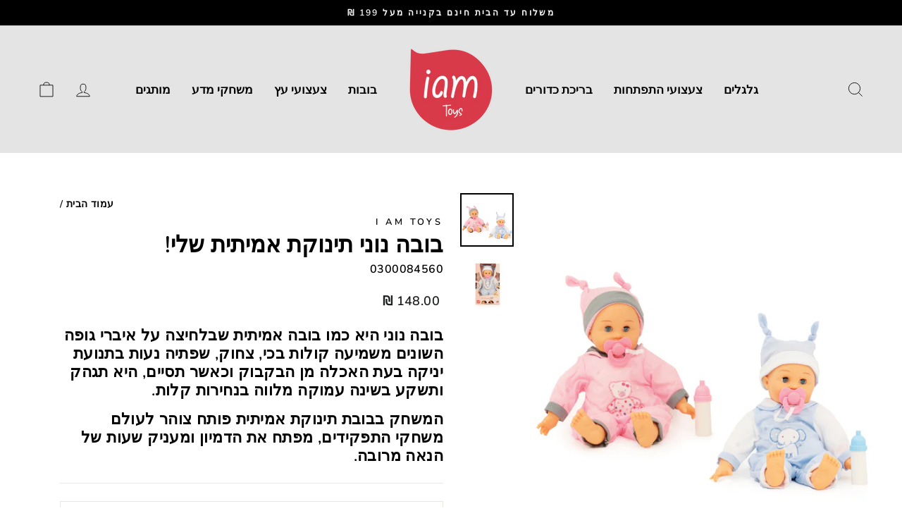

--- FILE ---
content_type: text/html; charset=utf-8
request_url: https://iamtoys.co.il/products/%D7%91%D7%95%D7%91%D7%94-%D7%A0%D7%95%D7%A0%D7%99-%D7%AA%D7%99%D7%A0%D7%95%D7%A7%D7%AA-%D7%90%D7%9E%D7%99%D7%AA%D7%99%D7%AA-%D7%A9%D7%9C%D7%99
body_size: 23436
content:
<!doctype html>
<html class="no-js" lang="he-IL" dir="rtl" fontify-lang="he-IL">
<head>
  <!-- Google Tag Manager -->
<script>(function(w,d,s,l,i){w[l]=w[l]||[];w[l].push({'gtm.start':
new Date().getTime(),event:'gtm.js'});var f=d.getElementsByTagName(s)[0],
j=d.createElement(s),dl=l!='dataLayer'?'&l='+l:'';j.async=true;j.src=
'https://www.googletagmanager.com/gtm.js?id='+i+dl;f.parentNode.insertBefore(j,f);
})(window,document,'script','dataLayer','GTM-P9CVGFQ');</script>
<!-- End Google Tag Manager -->
  <meta charset="utf-8">
  <meta http-equiv="X-UA-Compatible" content="IE=edge,chrome=1">
  <meta name="viewport" content="width=device-width,initial-scale=1">
  <meta name="theme-color" content="#000000">
  <link rel="canonical" href="https://iamtoys.co.il/products/%d7%91%d7%95%d7%91%d7%94-%d7%a0%d7%95%d7%a0%d7%99-%d7%aa%d7%99%d7%a0%d7%95%d7%a7%d7%aa-%d7%90%d7%9e%d7%99%d7%aa%d7%99%d7%aa-%d7%a9%d7%9c%d7%99">
  <link rel="preconnect" href="https://cdn.shopify.com">
  <link rel="preconnect" href="https://fonts.shopifycdn.com">
  <link rel="dns-prefetch" href="https://productreviews.shopifycdn.com">
  <link rel="dns-prefetch" href="https://ajax.googleapis.com">
  <link rel="dns-prefetch" href="https://maps.googleapis.com">
  <link rel="dns-prefetch" href="https://maps.gstatic.com"><title>בובה נוני תינוקת אמיתית שלי!
&ndash; IAM TOYS
</title>
<meta name="description" content="בובה נוני היא כמו בובה אמיתית שבלחיצה על איברי גופה השונים משמיעה קולות בכי, צחוק, שפתיה נעות בתנועת יניקה בעת האכלה מן הבקבוק וכאשר תסיים, היא תגהק ותשקע בשינה עמוקה מלווה בנחירות קלות. המשחק בבובת תינוקת אמיתית פותח צוהר לעולם משחקי התפקידים, מפתח את הדמיון ומעניק שעות של הנאה מרובה."><meta property="og:site_name" content="IAM TOYS">
  <meta property="og:url" content="https://iamtoys.co.il/products/%d7%91%d7%95%d7%91%d7%94-%d7%a0%d7%95%d7%a0%d7%99-%d7%aa%d7%99%d7%a0%d7%95%d7%a7%d7%aa-%d7%90%d7%9e%d7%99%d7%aa%d7%99%d7%aa-%d7%a9%d7%9c%d7%99">
  <meta property="og:title" content="בובה נוני תינוקת אמיתית שלי!">
  <meta property="og:type" content="product">
  <meta property="og:description" content="בובה נוני היא כמו בובה אמיתית שבלחיצה על איברי גופה השונים משמיעה קולות בכי, צחוק, שפתיה נעות בתנועת יניקה בעת האכלה מן הבקבוק וכאשר תסיים, היא תגהק ותשקע בשינה עמוקה מלווה בנחירות קלות. המשחק בבובת תינוקת אמיתית פותח צוהר לעולם משחקי התפקידים, מפתח את הדמיון ומעניק שעות של הנאה מרובה."><meta property="og:image" content="http://iamtoys.co.il/cdn/shop/products/03-84560-1.jpg?v=1677151259">
    <meta property="og:image:secure_url" content="https://iamtoys.co.il/cdn/shop/products/03-84560-1.jpg?v=1677151259">
    <meta property="og:image:width" content="1000">
    <meta property="og:image:height" content="1000"><meta name="twitter:site" content="@">
  <meta name="twitter:card" content="summary_large_image">
  <meta name="twitter:title" content="בובה נוני תינוקת אמיתית שלי!">
  <meta name="twitter:description" content="בובה נוני היא כמו בובה אמיתית שבלחיצה על איברי גופה השונים משמיעה קולות בכי, צחוק, שפתיה נעות בתנועת יניקה בעת האכלה מן הבקבוק וכאשר תסיים, היא תגהק ותשקע בשינה עמוקה מלווה בנחירות קלות. המשחק בבובת תינוקת אמיתית פותח צוהר לעולם משחקי התפקידים, מפתח את הדמיון ומעניק שעות של הנאה מרובה.">
<style data-shopify>@font-face {
  font-family: Nunito;
  font-weight: 600;
  font-style: normal;
  font-display: swap;
  src: url("//iamtoys.co.il/cdn/fonts/nunito/nunito_n6.1a6c50dce2e2b3b0d31e02dbd9146b5064bea503.woff2") format("woff2"),
       url("//iamtoys.co.il/cdn/fonts/nunito/nunito_n6.6b124f3eac46044b98c99f2feb057208e260962f.woff") format("woff");
}

  @font-face {
  font-family: Nunito;
  font-weight: 600;
  font-style: normal;
  font-display: swap;
  src: url("//iamtoys.co.il/cdn/fonts/nunito/nunito_n6.1a6c50dce2e2b3b0d31e02dbd9146b5064bea503.woff2") format("woff2"),
       url("//iamtoys.co.il/cdn/fonts/nunito/nunito_n6.6b124f3eac46044b98c99f2feb057208e260962f.woff") format("woff");
}


  @font-face {
  font-family: Nunito;
  font-weight: 600;
  font-style: normal;
  font-display: swap;
  src: url("//iamtoys.co.il/cdn/fonts/nunito/nunito_n6.1a6c50dce2e2b3b0d31e02dbd9146b5064bea503.woff2") format("woff2"),
       url("//iamtoys.co.il/cdn/fonts/nunito/nunito_n6.6b124f3eac46044b98c99f2feb057208e260962f.woff") format("woff");
}

  @font-face {
  font-family: Nunito;
  font-weight: 600;
  font-style: italic;
  font-display: swap;
  src: url("//iamtoys.co.il/cdn/fonts/nunito/nunito_i6.79bb6a51553d3b72598bab76aca3c938e7c6ac54.woff2") format("woff2"),
       url("//iamtoys.co.il/cdn/fonts/nunito/nunito_i6.9ad010b13940d2fa0d660e3029dd144c52772c10.woff") format("woff");
}

  @font-face {
  font-family: Nunito;
  font-weight: 600;
  font-style: italic;
  font-display: swap;
  src: url("//iamtoys.co.il/cdn/fonts/nunito/nunito_i6.79bb6a51553d3b72598bab76aca3c938e7c6ac54.woff2") format("woff2"),
       url("//iamtoys.co.il/cdn/fonts/nunito/nunito_i6.9ad010b13940d2fa0d660e3029dd144c52772c10.woff") format("woff");
}

</style><link href="//iamtoys.co.il/cdn/shop/t/8/assets/theme.css?v=104119739126814457971703301402" rel="stylesheet" type="text/css" media="all" />
<style data-shopify>:root {
    --typeHeaderPrimary: Nunito;
    --typeHeaderFallback: sans-serif;
    --typeHeaderSize: 38px;
    --typeHeaderWeight: 600;
    --typeHeaderLineHeight: 1;
    --typeHeaderSpacing: 0.0em;

    --typeBasePrimary:Nunito;
    --typeBaseFallback:sans-serif;
    --typeBaseSize: 16px;
    --typeBaseWeight: 600;
    --typeBaseSpacing: 0.025em;
    --typeBaseLineHeight: 1.2;

    --typeCollectionTitle: 15px;

    --iconWeight: 2px;
    --iconLinecaps: miter;

    
      --buttonRadius: 0px;
    

    --colorGridOverlayOpacity: 0.0;
  }

  .placeholder-content {
    background-image: linear-gradient(100deg, #ffffff 40%, #f7f7f7 63%, #ffffff 79%);
  }</style><link href="//iamtoys.co.il/cdn/shop/t/8/assets/boaideas.css?v=19607880619501093941647768549" rel="stylesheet" type="text/css" media="all" />

  <script>
    document.documentElement.className = document.documentElement.className.replace('no-js', 'js');

    window.theme = window.theme || {};
    theme.routes = {
      home: "/",
      cart: "/cart.js",
      cartPage: "/cart",
      cartAdd: "/cart/add.js",
      cartChange: "/cart/change.js",
      search: "/search"
    };
    theme.strings = {
      soldOut: "אזל מהמלאי ",
      unavailable: "לא זמין",
      inStockLabel: "במלאי ",
      stockLabel: "",
      willNotShipUntil: "המוצר ישלח לאחר תאריך [date]",
      willBeInStockAfter: "המוצר יחזור למלאי לאחר ה-[date]",
      waitingForStock: "חידוש המלאי יהיה בימים הקרובים",
      savePrice: "חיסכון של [saved_amount]",
      cartEmpty: "סל הקניות שלך ריק.",
      cartTermsConfirmation: "נא לאשר את תנאי השימוש",
      searchCollections: "קולקציות",
      searchPages: "עמודים: ",
      searchArticles: "מאמרים:"
    };
    theme.settings = {
      dynamicVariantsEnable: true,
      cartType: "drawer",
      isCustomerTemplate: false,
      moneyFormat: "{{amount}} ₪ ",
      saveType: "dollar",
      productImageSize: "square",
      productImageCover: true,
      predictiveSearch: true,
      predictiveSearchType: "product,article,page,collection",
      quickView: true,
      themeName: 'Impulse',
      themeVersion: "5.3.0"
    };
  </script>

  <script>window.performance && window.performance.mark && window.performance.mark('shopify.content_for_header.start');</script><meta name="google-site-verification" content="GLENWkuLbJb5QTVs93I0yoPxUoPb_ZQhVJppVU-YqpE">
<meta name="google-site-verification" content="wP99PKPyiaOz8ZvFc7Mh2D-l_Cz5rYhbXc6sH6Dgk7w">
<meta id="shopify-digital-wallet" name="shopify-digital-wallet" content="/62041096404/digital_wallets/dialog">
<link rel="alternate" type="application/json+oembed" href="https://iamtoys.co.il/products/%d7%91%d7%95%d7%91%d7%94-%d7%a0%d7%95%d7%a0%d7%99-%d7%aa%d7%99%d7%a0%d7%95%d7%a7%d7%aa-%d7%90%d7%9e%d7%99%d7%aa%d7%99%d7%aa-%d7%a9%d7%9c%d7%99.oembed">
<script async="async" src="/checkouts/internal/preloads.js?locale=he-IL"></script>
<script id="shopify-features" type="application/json">{"accessToken":"6f339e84dc2f62b8d8d3c1f366ebe8be","betas":["rich-media-storefront-analytics"],"domain":"iamtoys.co.il","predictiveSearch":false,"shopId":62041096404,"locale":"he"}</script>
<script>var Shopify = Shopify || {};
Shopify.shop = "iam-toys.myshopify.com";
Shopify.locale = "he-IL";
Shopify.currency = {"active":"ILS","rate":"1.0"};
Shopify.country = "IL";
Shopify.theme = {"name":"I-Am-Toys\/Production","id":131509846228,"schema_name":"Impulse","schema_version":"5.3.0","theme_store_id":null,"role":"main"};
Shopify.theme.handle = "null";
Shopify.theme.style = {"id":null,"handle":null};
Shopify.cdnHost = "iamtoys.co.il/cdn";
Shopify.routes = Shopify.routes || {};
Shopify.routes.root = "/";</script>
<script type="module">!function(o){(o.Shopify=o.Shopify||{}).modules=!0}(window);</script>
<script>!function(o){function n(){var o=[];function n(){o.push(Array.prototype.slice.apply(arguments))}return n.q=o,n}var t=o.Shopify=o.Shopify||{};t.loadFeatures=n(),t.autoloadFeatures=n()}(window);</script>
<script id="shop-js-analytics" type="application/json">{"pageType":"product"}</script>
<script defer="defer" async type="module" src="//iamtoys.co.il/cdn/shopifycloud/shop-js/modules/v2/client.init-shop-cart-sync_BApSsMSl.en.esm.js"></script>
<script defer="defer" async type="module" src="//iamtoys.co.il/cdn/shopifycloud/shop-js/modules/v2/chunk.common_CBoos6YZ.esm.js"></script>
<script type="module">
  await import("//iamtoys.co.il/cdn/shopifycloud/shop-js/modules/v2/client.init-shop-cart-sync_BApSsMSl.en.esm.js");
await import("//iamtoys.co.il/cdn/shopifycloud/shop-js/modules/v2/chunk.common_CBoos6YZ.esm.js");

  window.Shopify.SignInWithShop?.initShopCartSync?.({"fedCMEnabled":true,"windoidEnabled":true});

</script>
<script id="__st">var __st={"a":62041096404,"offset":7200,"reqid":"f797da44-9ce1-40cb-b21a-15242c4890a3-1768868690","pageurl":"iamtoys.co.il\/products\/%D7%91%D7%95%D7%91%D7%94-%D7%A0%D7%95%D7%A0%D7%99-%D7%AA%D7%99%D7%A0%D7%95%D7%A7%D7%AA-%D7%90%D7%9E%D7%99%D7%AA%D7%99%D7%AA-%D7%A9%D7%9C%D7%99","u":"ea347375b414","p":"product","rtyp":"product","rid":7529556869332};</script>
<script>window.ShopifyPaypalV4VisibilityTracking = true;</script>
<script id="captcha-bootstrap">!function(){'use strict';const t='contact',e='account',n='new_comment',o=[[t,t],['blogs',n],['comments',n],[t,'customer']],c=[[e,'customer_login'],[e,'guest_login'],[e,'recover_customer_password'],[e,'create_customer']],r=t=>t.map((([t,e])=>`form[action*='/${t}']:not([data-nocaptcha='true']) input[name='form_type'][value='${e}']`)).join(','),a=t=>()=>t?[...document.querySelectorAll(t)].map((t=>t.form)):[];function s(){const t=[...o],e=r(t);return a(e)}const i='password',u='form_key',d=['recaptcha-v3-token','g-recaptcha-response','h-captcha-response',i],f=()=>{try{return window.sessionStorage}catch{return}},m='__shopify_v',_=t=>t.elements[u];function p(t,e,n=!1){try{const o=window.sessionStorage,c=JSON.parse(o.getItem(e)),{data:r}=function(t){const{data:e,action:n}=t;return t[m]||n?{data:e,action:n}:{data:t,action:n}}(c);for(const[e,n]of Object.entries(r))t.elements[e]&&(t.elements[e].value=n);n&&o.removeItem(e)}catch(o){console.error('form repopulation failed',{error:o})}}const l='form_type',E='cptcha';function T(t){t.dataset[E]=!0}const w=window,h=w.document,L='Shopify',v='ce_forms',y='captcha';let A=!1;((t,e)=>{const n=(g='f06e6c50-85a8-45c8-87d0-21a2b65856fe',I='https://cdn.shopify.com/shopifycloud/storefront-forms-hcaptcha/ce_storefront_forms_captcha_hcaptcha.v1.5.2.iife.js',D={infoText:'Protected by hCaptcha',privacyText:'Privacy',termsText:'Terms'},(t,e,n)=>{const o=w[L][v],c=o.bindForm;if(c)return c(t,g,e,D).then(n);var r;o.q.push([[t,g,e,D],n]),r=I,A||(h.body.append(Object.assign(h.createElement('script'),{id:'captcha-provider',async:!0,src:r})),A=!0)});var g,I,D;w[L]=w[L]||{},w[L][v]=w[L][v]||{},w[L][v].q=[],w[L][y]=w[L][y]||{},w[L][y].protect=function(t,e){n(t,void 0,e),T(t)},Object.freeze(w[L][y]),function(t,e,n,w,h,L){const[v,y,A,g]=function(t,e,n){const i=e?o:[],u=t?c:[],d=[...i,...u],f=r(d),m=r(i),_=r(d.filter((([t,e])=>n.includes(e))));return[a(f),a(m),a(_),s()]}(w,h,L),I=t=>{const e=t.target;return e instanceof HTMLFormElement?e:e&&e.form},D=t=>v().includes(t);t.addEventListener('submit',(t=>{const e=I(t);if(!e)return;const n=D(e)&&!e.dataset.hcaptchaBound&&!e.dataset.recaptchaBound,o=_(e),c=g().includes(e)&&(!o||!o.value);(n||c)&&t.preventDefault(),c&&!n&&(function(t){try{if(!f())return;!function(t){const e=f();if(!e)return;const n=_(t);if(!n)return;const o=n.value;o&&e.removeItem(o)}(t);const e=Array.from(Array(32),(()=>Math.random().toString(36)[2])).join('');!function(t,e){_(t)||t.append(Object.assign(document.createElement('input'),{type:'hidden',name:u})),t.elements[u].value=e}(t,e),function(t,e){const n=f();if(!n)return;const o=[...t.querySelectorAll(`input[type='${i}']`)].map((({name:t})=>t)),c=[...d,...o],r={};for(const[a,s]of new FormData(t).entries())c.includes(a)||(r[a]=s);n.setItem(e,JSON.stringify({[m]:1,action:t.action,data:r}))}(t,e)}catch(e){console.error('failed to persist form',e)}}(e),e.submit())}));const S=(t,e)=>{t&&!t.dataset[E]&&(n(t,e.some((e=>e===t))),T(t))};for(const o of['focusin','change'])t.addEventListener(o,(t=>{const e=I(t);D(e)&&S(e,y())}));const B=e.get('form_key'),M=e.get(l),P=B&&M;t.addEventListener('DOMContentLoaded',(()=>{const t=y();if(P)for(const e of t)e.elements[l].value===M&&p(e,B);[...new Set([...A(),...v().filter((t=>'true'===t.dataset.shopifyCaptcha))])].forEach((e=>S(e,t)))}))}(h,new URLSearchParams(w.location.search),n,t,e,['guest_login'])})(!0,!0)}();</script>
<script integrity="sha256-4kQ18oKyAcykRKYeNunJcIwy7WH5gtpwJnB7kiuLZ1E=" data-source-attribution="shopify.loadfeatures" defer="defer" src="//iamtoys.co.il/cdn/shopifycloud/storefront/assets/storefront/load_feature-a0a9edcb.js" crossorigin="anonymous"></script>
<script data-source-attribution="shopify.dynamic_checkout.dynamic.init">var Shopify=Shopify||{};Shopify.PaymentButton=Shopify.PaymentButton||{isStorefrontPortableWallets:!0,init:function(){window.Shopify.PaymentButton.init=function(){};var t=document.createElement("script");t.src="https://iamtoys.co.il/cdn/shopifycloud/portable-wallets/latest/portable-wallets.he.js",t.type="module",document.head.appendChild(t)}};
</script>
<script data-source-attribution="shopify.dynamic_checkout.buyer_consent">
  function portableWalletsHideBuyerConsent(e){var t=document.getElementById("shopify-buyer-consent"),n=document.getElementById("shopify-subscription-policy-button");t&&n&&(t.classList.add("hidden"),t.setAttribute("aria-hidden","true"),n.removeEventListener("click",e))}function portableWalletsShowBuyerConsent(e){var t=document.getElementById("shopify-buyer-consent"),n=document.getElementById("shopify-subscription-policy-button");t&&n&&(t.classList.remove("hidden"),t.removeAttribute("aria-hidden"),n.addEventListener("click",e))}window.Shopify?.PaymentButton&&(window.Shopify.PaymentButton.hideBuyerConsent=portableWalletsHideBuyerConsent,window.Shopify.PaymentButton.showBuyerConsent=portableWalletsShowBuyerConsent);
</script>
<script data-source-attribution="shopify.dynamic_checkout.cart.bootstrap">document.addEventListener("DOMContentLoaded",(function(){function t(){return document.querySelector("shopify-accelerated-checkout-cart, shopify-accelerated-checkout")}if(t())Shopify.PaymentButton.init();else{new MutationObserver((function(e,n){t()&&(Shopify.PaymentButton.init(),n.disconnect())})).observe(document.body,{childList:!0,subtree:!0})}}));
</script>

<script>window.performance && window.performance.mark && window.performance.mark('shopify.content_for_header.end');</script> 
 <link rel="stylesheet" href="//fonts.googleapis.com/css?family=Varela+Round:100,200,300,400,500,600,700,800,900" />


<style type="text/css" id="nitro-fontify" >
	/** {"overwrite":true,"mobile":true,"desktop":true,"stylesheet":null,"languages":["he"]}**/
							@media  only screen and (min-width: 970px) {
				html[lang="he"] *:not(.fa):not([class*="pe-"]):not(.lni):not(i[class*="iccl-"]):not(i[class*="la"]):not(i[class*="fa"]):not(.jdgm-star),html[fontify-lang="he"] *:not(.fa):not([class*="pe-"]):not(.lni):not(i[class*="iccl-"]):not(i[class*="la"]):not(i[class*="fa"]):not(.jdgm-star){
					font-family: 'Varela Round' !important;
					
				}
				/** 2 **/
			}
		 
					@media  only screen and (max-width: 970px) {
				html[lang="he"] *:not(.fa):not([class*="pe-"]):not(.lni):not(i[class*="iccl-"]):not(i[class*="la"]):not(i[class*="fa"]):not(.jdgm-star),html[fontify-lang="he"] *:not(.fa):not([class*="pe-"]):not(.lni):not(i[class*="iccl-"]):not(i[class*="la"]):not(i[class*="fa"]):not(.jdgm-star){
					font-family: 'Varela Round' !important;
					
					/** 1 **/
				}
			}
		 
		 
	</style>


  <script src="//iamtoys.co.il/cdn/shop/t/8/assets/vendor-scripts-v10.js" defer="defer"></script><script src="//iamtoys.co.il/cdn/shop/t/8/assets/theme.js?v=77740605493169800861647764678" defer="defer"></script><meta name="google-site-verification" content="XzvlGBcFyKEU7ffg_Agg_SzRkpltgxpYF3JjtGnN6wI" />
<link href="https://monorail-edge.shopifysvc.com" rel="dns-prefetch">
<script>(function(){if ("sendBeacon" in navigator && "performance" in window) {try {var session_token_from_headers = performance.getEntriesByType('navigation')[0].serverTiming.find(x => x.name == '_s').description;} catch {var session_token_from_headers = undefined;}var session_cookie_matches = document.cookie.match(/_shopify_s=([^;]*)/);var session_token_from_cookie = session_cookie_matches && session_cookie_matches.length === 2 ? session_cookie_matches[1] : "";var session_token = session_token_from_headers || session_token_from_cookie || "";function handle_abandonment_event(e) {var entries = performance.getEntries().filter(function(entry) {return /monorail-edge.shopifysvc.com/.test(entry.name);});if (!window.abandonment_tracked && entries.length === 0) {window.abandonment_tracked = true;var currentMs = Date.now();var navigation_start = performance.timing.navigationStart;var payload = {shop_id: 62041096404,url: window.location.href,navigation_start,duration: currentMs - navigation_start,session_token,page_type: "product"};window.navigator.sendBeacon("https://monorail-edge.shopifysvc.com/v1/produce", JSON.stringify({schema_id: "online_store_buyer_site_abandonment/1.1",payload: payload,metadata: {event_created_at_ms: currentMs,event_sent_at_ms: currentMs}}));}}window.addEventListener('pagehide', handle_abandonment_event);}}());</script>
<script id="web-pixels-manager-setup">(function e(e,d,r,n,o){if(void 0===o&&(o={}),!Boolean(null===(a=null===(i=window.Shopify)||void 0===i?void 0:i.analytics)||void 0===a?void 0:a.replayQueue)){var i,a;window.Shopify=window.Shopify||{};var t=window.Shopify;t.analytics=t.analytics||{};var s=t.analytics;s.replayQueue=[],s.publish=function(e,d,r){return s.replayQueue.push([e,d,r]),!0};try{self.performance.mark("wpm:start")}catch(e){}var l=function(){var e={modern:/Edge?\/(1{2}[4-9]|1[2-9]\d|[2-9]\d{2}|\d{4,})\.\d+(\.\d+|)|Firefox\/(1{2}[4-9]|1[2-9]\d|[2-9]\d{2}|\d{4,})\.\d+(\.\d+|)|Chrom(ium|e)\/(9{2}|\d{3,})\.\d+(\.\d+|)|(Maci|X1{2}).+ Version\/(15\.\d+|(1[6-9]|[2-9]\d|\d{3,})\.\d+)([,.]\d+|)( \(\w+\)|)( Mobile\/\w+|) Safari\/|Chrome.+OPR\/(9{2}|\d{3,})\.\d+\.\d+|(CPU[ +]OS|iPhone[ +]OS|CPU[ +]iPhone|CPU IPhone OS|CPU iPad OS)[ +]+(15[._]\d+|(1[6-9]|[2-9]\d|\d{3,})[._]\d+)([._]\d+|)|Android:?[ /-](13[3-9]|1[4-9]\d|[2-9]\d{2}|\d{4,})(\.\d+|)(\.\d+|)|Android.+Firefox\/(13[5-9]|1[4-9]\d|[2-9]\d{2}|\d{4,})\.\d+(\.\d+|)|Android.+Chrom(ium|e)\/(13[3-9]|1[4-9]\d|[2-9]\d{2}|\d{4,})\.\d+(\.\d+|)|SamsungBrowser\/([2-9]\d|\d{3,})\.\d+/,legacy:/Edge?\/(1[6-9]|[2-9]\d|\d{3,})\.\d+(\.\d+|)|Firefox\/(5[4-9]|[6-9]\d|\d{3,})\.\d+(\.\d+|)|Chrom(ium|e)\/(5[1-9]|[6-9]\d|\d{3,})\.\d+(\.\d+|)([\d.]+$|.*Safari\/(?![\d.]+ Edge\/[\d.]+$))|(Maci|X1{2}).+ Version\/(10\.\d+|(1[1-9]|[2-9]\d|\d{3,})\.\d+)([,.]\d+|)( \(\w+\)|)( Mobile\/\w+|) Safari\/|Chrome.+OPR\/(3[89]|[4-9]\d|\d{3,})\.\d+\.\d+|(CPU[ +]OS|iPhone[ +]OS|CPU[ +]iPhone|CPU IPhone OS|CPU iPad OS)[ +]+(10[._]\d+|(1[1-9]|[2-9]\d|\d{3,})[._]\d+)([._]\d+|)|Android:?[ /-](13[3-9]|1[4-9]\d|[2-9]\d{2}|\d{4,})(\.\d+|)(\.\d+|)|Mobile Safari.+OPR\/([89]\d|\d{3,})\.\d+\.\d+|Android.+Firefox\/(13[5-9]|1[4-9]\d|[2-9]\d{2}|\d{4,})\.\d+(\.\d+|)|Android.+Chrom(ium|e)\/(13[3-9]|1[4-9]\d|[2-9]\d{2}|\d{4,})\.\d+(\.\d+|)|Android.+(UC? ?Browser|UCWEB|U3)[ /]?(15\.([5-9]|\d{2,})|(1[6-9]|[2-9]\d|\d{3,})\.\d+)\.\d+|SamsungBrowser\/(5\.\d+|([6-9]|\d{2,})\.\d+)|Android.+MQ{2}Browser\/(14(\.(9|\d{2,})|)|(1[5-9]|[2-9]\d|\d{3,})(\.\d+|))(\.\d+|)|K[Aa][Ii]OS\/(3\.\d+|([4-9]|\d{2,})\.\d+)(\.\d+|)/},d=e.modern,r=e.legacy,n=navigator.userAgent;return n.match(d)?"modern":n.match(r)?"legacy":"unknown"}(),u="modern"===l?"modern":"legacy",c=(null!=n?n:{modern:"",legacy:""})[u],f=function(e){return[e.baseUrl,"/wpm","/b",e.hashVersion,"modern"===e.buildTarget?"m":"l",".js"].join("")}({baseUrl:d,hashVersion:r,buildTarget:u}),m=function(e){var d=e.version,r=e.bundleTarget,n=e.surface,o=e.pageUrl,i=e.monorailEndpoint;return{emit:function(e){var a=e.status,t=e.errorMsg,s=(new Date).getTime(),l=JSON.stringify({metadata:{event_sent_at_ms:s},events:[{schema_id:"web_pixels_manager_load/3.1",payload:{version:d,bundle_target:r,page_url:o,status:a,surface:n,error_msg:t},metadata:{event_created_at_ms:s}}]});if(!i)return console&&console.warn&&console.warn("[Web Pixels Manager] No Monorail endpoint provided, skipping logging."),!1;try{return self.navigator.sendBeacon.bind(self.navigator)(i,l)}catch(e){}var u=new XMLHttpRequest;try{return u.open("POST",i,!0),u.setRequestHeader("Content-Type","text/plain"),u.send(l),!0}catch(e){return console&&console.warn&&console.warn("[Web Pixels Manager] Got an unhandled error while logging to Monorail."),!1}}}}({version:r,bundleTarget:l,surface:e.surface,pageUrl:self.location.href,monorailEndpoint:e.monorailEndpoint});try{o.browserTarget=l,function(e){var d=e.src,r=e.async,n=void 0===r||r,o=e.onload,i=e.onerror,a=e.sri,t=e.scriptDataAttributes,s=void 0===t?{}:t,l=document.createElement("script"),u=document.querySelector("head"),c=document.querySelector("body");if(l.async=n,l.src=d,a&&(l.integrity=a,l.crossOrigin="anonymous"),s)for(var f in s)if(Object.prototype.hasOwnProperty.call(s,f))try{l.dataset[f]=s[f]}catch(e){}if(o&&l.addEventListener("load",o),i&&l.addEventListener("error",i),u)u.appendChild(l);else{if(!c)throw new Error("Did not find a head or body element to append the script");c.appendChild(l)}}({src:f,async:!0,onload:function(){if(!function(){var e,d;return Boolean(null===(d=null===(e=window.Shopify)||void 0===e?void 0:e.analytics)||void 0===d?void 0:d.initialized)}()){var d=window.webPixelsManager.init(e)||void 0;if(d){var r=window.Shopify.analytics;r.replayQueue.forEach((function(e){var r=e[0],n=e[1],o=e[2];d.publishCustomEvent(r,n,o)})),r.replayQueue=[],r.publish=d.publishCustomEvent,r.visitor=d.visitor,r.initialized=!0}}},onerror:function(){return m.emit({status:"failed",errorMsg:"".concat(f," has failed to load")})},sri:function(e){var d=/^sha384-[A-Za-z0-9+/=]+$/;return"string"==typeof e&&d.test(e)}(c)?c:"",scriptDataAttributes:o}),m.emit({status:"loading"})}catch(e){m.emit({status:"failed",errorMsg:(null==e?void 0:e.message)||"Unknown error"})}}})({shopId: 62041096404,storefrontBaseUrl: "https://iamtoys.co.il",extensionsBaseUrl: "https://extensions.shopifycdn.com/cdn/shopifycloud/web-pixels-manager",monorailEndpoint: "https://monorail-edge.shopifysvc.com/unstable/produce_batch",surface: "storefront-renderer",enabledBetaFlags: ["2dca8a86"],webPixelsConfigList: [{"id":"528187604","configuration":"{\"config\":\"{\\\"pixel_id\\\":\\\"GT-577Z75J\\\",\\\"target_country\\\":\\\"IL\\\",\\\"gtag_events\\\":[{\\\"type\\\":\\\"purchase\\\",\\\"action_label\\\":\\\"MC-E3TJEEB5Z8\\\"},{\\\"type\\\":\\\"page_view\\\",\\\"action_label\\\":\\\"MC-E3TJEEB5Z8\\\"},{\\\"type\\\":\\\"view_item\\\",\\\"action_label\\\":\\\"MC-E3TJEEB5Z8\\\"}],\\\"enable_monitoring_mode\\\":false}\"}","eventPayloadVersion":"v1","runtimeContext":"OPEN","scriptVersion":"b2a88bafab3e21179ed38636efcd8a93","type":"APP","apiClientId":1780363,"privacyPurposes":[],"dataSharingAdjustments":{"protectedCustomerApprovalScopes":["read_customer_address","read_customer_email","read_customer_name","read_customer_personal_data","read_customer_phone"]}},{"id":"195395796","configuration":"{\"pixel_id\":\"1102983183400776\",\"pixel_type\":\"facebook_pixel\",\"metaapp_system_user_token\":\"-\"}","eventPayloadVersion":"v1","runtimeContext":"OPEN","scriptVersion":"ca16bc87fe92b6042fbaa3acc2fbdaa6","type":"APP","apiClientId":2329312,"privacyPurposes":["ANALYTICS","MARKETING","SALE_OF_DATA"],"dataSharingAdjustments":{"protectedCustomerApprovalScopes":["read_customer_address","read_customer_email","read_customer_name","read_customer_personal_data","read_customer_phone"]}},{"id":"shopify-app-pixel","configuration":"{}","eventPayloadVersion":"v1","runtimeContext":"STRICT","scriptVersion":"0450","apiClientId":"shopify-pixel","type":"APP","privacyPurposes":["ANALYTICS","MARKETING"]},{"id":"shopify-custom-pixel","eventPayloadVersion":"v1","runtimeContext":"LAX","scriptVersion":"0450","apiClientId":"shopify-pixel","type":"CUSTOM","privacyPurposes":["ANALYTICS","MARKETING"]}],isMerchantRequest: false,initData: {"shop":{"name":"IAM TOYS","paymentSettings":{"currencyCode":"ILS"},"myshopifyDomain":"iam-toys.myshopify.com","countryCode":"IL","storefrontUrl":"https:\/\/iamtoys.co.il"},"customer":null,"cart":null,"checkout":null,"productVariants":[{"price":{"amount":148.0,"currencyCode":"ILS"},"product":{"title":"בובה נוני תינוקת אמיתית שלי!","vendor":"I am toys","id":"7529556869332","untranslatedTitle":"בובה נוני תינוקת אמיתית שלי!","url":"\/products\/%D7%91%D7%95%D7%91%D7%94-%D7%A0%D7%95%D7%A0%D7%99-%D7%AA%D7%99%D7%A0%D7%95%D7%A7%D7%AA-%D7%90%D7%9E%D7%99%D7%AA%D7%99%D7%AA-%D7%A9%D7%9C%D7%99","type":"בובות"},"id":"42392153391316","image":{"src":"\/\/iamtoys.co.il\/cdn\/shop\/products\/03-84560-1.jpg?v=1677151259"},"sku":"0300084560","title":"Default Title","untranslatedTitle":"Default Title"}],"purchasingCompany":null},},"https://iamtoys.co.il/cdn","fcfee988w5aeb613cpc8e4bc33m6693e112",{"modern":"","legacy":""},{"shopId":"62041096404","storefrontBaseUrl":"https:\/\/iamtoys.co.il","extensionBaseUrl":"https:\/\/extensions.shopifycdn.com\/cdn\/shopifycloud\/web-pixels-manager","surface":"storefront-renderer","enabledBetaFlags":"[\"2dca8a86\"]","isMerchantRequest":"false","hashVersion":"fcfee988w5aeb613cpc8e4bc33m6693e112","publish":"custom","events":"[[\"page_viewed\",{}],[\"product_viewed\",{\"productVariant\":{\"price\":{\"amount\":148.0,\"currencyCode\":\"ILS\"},\"product\":{\"title\":\"בובה נוני תינוקת אמיתית שלי!\",\"vendor\":\"I am toys\",\"id\":\"7529556869332\",\"untranslatedTitle\":\"בובה נוני תינוקת אמיתית שלי!\",\"url\":\"\/products\/%D7%91%D7%95%D7%91%D7%94-%D7%A0%D7%95%D7%A0%D7%99-%D7%AA%D7%99%D7%A0%D7%95%D7%A7%D7%AA-%D7%90%D7%9E%D7%99%D7%AA%D7%99%D7%AA-%D7%A9%D7%9C%D7%99\",\"type\":\"בובות\"},\"id\":\"42392153391316\",\"image\":{\"src\":\"\/\/iamtoys.co.il\/cdn\/shop\/products\/03-84560-1.jpg?v=1677151259\"},\"sku\":\"0300084560\",\"title\":\"Default Title\",\"untranslatedTitle\":\"Default Title\"}}]]"});</script><script>
  window.ShopifyAnalytics = window.ShopifyAnalytics || {};
  window.ShopifyAnalytics.meta = window.ShopifyAnalytics.meta || {};
  window.ShopifyAnalytics.meta.currency = 'ILS';
  var meta = {"product":{"id":7529556869332,"gid":"gid:\/\/shopify\/Product\/7529556869332","vendor":"I am toys","type":"בובות","handle":"בובה-נוני-תינוקת-אמיתית-שלי","variants":[{"id":42392153391316,"price":14800,"name":"בובה נוני תינוקת אמיתית שלי!","public_title":null,"sku":"0300084560"}],"remote":false},"page":{"pageType":"product","resourceType":"product","resourceId":7529556869332,"requestId":"f797da44-9ce1-40cb-b21a-15242c4890a3-1768868690"}};
  for (var attr in meta) {
    window.ShopifyAnalytics.meta[attr] = meta[attr];
  }
</script>
<script class="analytics">
  (function () {
    var customDocumentWrite = function(content) {
      var jquery = null;

      if (window.jQuery) {
        jquery = window.jQuery;
      } else if (window.Checkout && window.Checkout.$) {
        jquery = window.Checkout.$;
      }

      if (jquery) {
        jquery('body').append(content);
      }
    };

    var hasLoggedConversion = function(token) {
      if (token) {
        return document.cookie.indexOf('loggedConversion=' + token) !== -1;
      }
      return false;
    }

    var setCookieIfConversion = function(token) {
      if (token) {
        var twoMonthsFromNow = new Date(Date.now());
        twoMonthsFromNow.setMonth(twoMonthsFromNow.getMonth() + 2);

        document.cookie = 'loggedConversion=' + token + '; expires=' + twoMonthsFromNow;
      }
    }

    var trekkie = window.ShopifyAnalytics.lib = window.trekkie = window.trekkie || [];
    if (trekkie.integrations) {
      return;
    }
    trekkie.methods = [
      'identify',
      'page',
      'ready',
      'track',
      'trackForm',
      'trackLink'
    ];
    trekkie.factory = function(method) {
      return function() {
        var args = Array.prototype.slice.call(arguments);
        args.unshift(method);
        trekkie.push(args);
        return trekkie;
      };
    };
    for (var i = 0; i < trekkie.methods.length; i++) {
      var key = trekkie.methods[i];
      trekkie[key] = trekkie.factory(key);
    }
    trekkie.load = function(config) {
      trekkie.config = config || {};
      trekkie.config.initialDocumentCookie = document.cookie;
      var first = document.getElementsByTagName('script')[0];
      var script = document.createElement('script');
      script.type = 'text/javascript';
      script.onerror = function(e) {
        var scriptFallback = document.createElement('script');
        scriptFallback.type = 'text/javascript';
        scriptFallback.onerror = function(error) {
                var Monorail = {
      produce: function produce(monorailDomain, schemaId, payload) {
        var currentMs = new Date().getTime();
        var event = {
          schema_id: schemaId,
          payload: payload,
          metadata: {
            event_created_at_ms: currentMs,
            event_sent_at_ms: currentMs
          }
        };
        return Monorail.sendRequest("https://" + monorailDomain + "/v1/produce", JSON.stringify(event));
      },
      sendRequest: function sendRequest(endpointUrl, payload) {
        // Try the sendBeacon API
        if (window && window.navigator && typeof window.navigator.sendBeacon === 'function' && typeof window.Blob === 'function' && !Monorail.isIos12()) {
          var blobData = new window.Blob([payload], {
            type: 'text/plain'
          });

          if (window.navigator.sendBeacon(endpointUrl, blobData)) {
            return true;
          } // sendBeacon was not successful

        } // XHR beacon

        var xhr = new XMLHttpRequest();

        try {
          xhr.open('POST', endpointUrl);
          xhr.setRequestHeader('Content-Type', 'text/plain');
          xhr.send(payload);
        } catch (e) {
          console.log(e);
        }

        return false;
      },
      isIos12: function isIos12() {
        return window.navigator.userAgent.lastIndexOf('iPhone; CPU iPhone OS 12_') !== -1 || window.navigator.userAgent.lastIndexOf('iPad; CPU OS 12_') !== -1;
      }
    };
    Monorail.produce('monorail-edge.shopifysvc.com',
      'trekkie_storefront_load_errors/1.1',
      {shop_id: 62041096404,
      theme_id: 131509846228,
      app_name: "storefront",
      context_url: window.location.href,
      source_url: "//iamtoys.co.il/cdn/s/trekkie.storefront.cd680fe47e6c39ca5d5df5f0a32d569bc48c0f27.min.js"});

        };
        scriptFallback.async = true;
        scriptFallback.src = '//iamtoys.co.il/cdn/s/trekkie.storefront.cd680fe47e6c39ca5d5df5f0a32d569bc48c0f27.min.js';
        first.parentNode.insertBefore(scriptFallback, first);
      };
      script.async = true;
      script.src = '//iamtoys.co.il/cdn/s/trekkie.storefront.cd680fe47e6c39ca5d5df5f0a32d569bc48c0f27.min.js';
      first.parentNode.insertBefore(script, first);
    };
    trekkie.load(
      {"Trekkie":{"appName":"storefront","development":false,"defaultAttributes":{"shopId":62041096404,"isMerchantRequest":null,"themeId":131509846228,"themeCityHash":"5423703253975716363","contentLanguage":"he-IL","currency":"ILS","eventMetadataId":"b42122d0-fc81-4aa9-9273-de9240564c6b"},"isServerSideCookieWritingEnabled":true,"monorailRegion":"shop_domain","enabledBetaFlags":["65f19447"]},"Session Attribution":{},"S2S":{"facebookCapiEnabled":true,"source":"trekkie-storefront-renderer","apiClientId":580111}}
    );

    var loaded = false;
    trekkie.ready(function() {
      if (loaded) return;
      loaded = true;

      window.ShopifyAnalytics.lib = window.trekkie;

      var originalDocumentWrite = document.write;
      document.write = customDocumentWrite;
      try { window.ShopifyAnalytics.merchantGoogleAnalytics.call(this); } catch(error) {};
      document.write = originalDocumentWrite;

      window.ShopifyAnalytics.lib.page(null,{"pageType":"product","resourceType":"product","resourceId":7529556869332,"requestId":"f797da44-9ce1-40cb-b21a-15242c4890a3-1768868690","shopifyEmitted":true});

      var match = window.location.pathname.match(/checkouts\/(.+)\/(thank_you|post_purchase)/)
      var token = match? match[1]: undefined;
      if (!hasLoggedConversion(token)) {
        setCookieIfConversion(token);
        window.ShopifyAnalytics.lib.track("Viewed Product",{"currency":"ILS","variantId":42392153391316,"productId":7529556869332,"productGid":"gid:\/\/shopify\/Product\/7529556869332","name":"בובה נוני תינוקת אמיתית שלי!","price":"148.00","sku":"0300084560","brand":"I am toys","variant":null,"category":"בובות","nonInteraction":true,"remote":false},undefined,undefined,{"shopifyEmitted":true});
      window.ShopifyAnalytics.lib.track("monorail:\/\/trekkie_storefront_viewed_product\/1.1",{"currency":"ILS","variantId":42392153391316,"productId":7529556869332,"productGid":"gid:\/\/shopify\/Product\/7529556869332","name":"בובה נוני תינוקת אמיתית שלי!","price":"148.00","sku":"0300084560","brand":"I am toys","variant":null,"category":"בובות","nonInteraction":true,"remote":false,"referer":"https:\/\/iamtoys.co.il\/products\/%D7%91%D7%95%D7%91%D7%94-%D7%A0%D7%95%D7%A0%D7%99-%D7%AA%D7%99%D7%A0%D7%95%D7%A7%D7%AA-%D7%90%D7%9E%D7%99%D7%AA%D7%99%D7%AA-%D7%A9%D7%9C%D7%99"});
      }
    });


        var eventsListenerScript = document.createElement('script');
        eventsListenerScript.async = true;
        eventsListenerScript.src = "//iamtoys.co.il/cdn/shopifycloud/storefront/assets/shop_events_listener-3da45d37.js";
        document.getElementsByTagName('head')[0].appendChild(eventsListenerScript);

})();</script>
  <script>
  if (!window.ga || (window.ga && typeof window.ga !== 'function')) {
    window.ga = function ga() {
      (window.ga.q = window.ga.q || []).push(arguments);
      if (window.Shopify && window.Shopify.analytics && typeof window.Shopify.analytics.publish === 'function') {
        window.Shopify.analytics.publish("ga_stub_called", {}, {sendTo: "google_osp_migration"});
      }
      console.error("Shopify's Google Analytics stub called with:", Array.from(arguments), "\nSee https://help.shopify.com/manual/promoting-marketing/pixels/pixel-migration#google for more information.");
    };
    if (window.Shopify && window.Shopify.analytics && typeof window.Shopify.analytics.publish === 'function') {
      window.Shopify.analytics.publish("ga_stub_initialized", {}, {sendTo: "google_osp_migration"});
    }
  }
</script>
<script
  defer
  src="https://iamtoys.co.il/cdn/shopifycloud/perf-kit/shopify-perf-kit-3.0.4.min.js"
  data-application="storefront-renderer"
  data-shop-id="62041096404"
  data-render-region="gcp-us-central1"
  data-page-type="product"
  data-theme-instance-id="131509846228"
  data-theme-name="Impulse"
  data-theme-version="5.3.0"
  data-monorail-region="shop_domain"
  data-resource-timing-sampling-rate="10"
  data-shs="true"
  data-shs-beacon="true"
  data-shs-export-with-fetch="true"
  data-shs-logs-sample-rate="1"
  data-shs-beacon-endpoint="https://iamtoys.co.il/api/collect"
></script>
</head>
  

<body class="template-product" data-center-text="true" data-button_style="square" data-type_header_capitalize="true" data-type_headers_align_text="false" data-type_product_capitalize="false" data-swatch_style="round" data-disable-animations="true">
<!-- Google Tag Manager (noscript) -->
<noscript><iframe src="https://www.googletagmanager.com/ns.html?id=GTM-P9CVGFQ"
height="0" width="0" style="display:none;visibility:hidden"></iframe></noscript>
<!-- End Google Tag Manager (noscript) -->
  <a class="in-page-link visually-hidden skip-link" href="#MainContent">להמשך קריאה</a>

  <div id="PageContainer" class="page-container">
    <div class="transition-body"><div id="shopify-section-header" class="shopify-section">

<div id="NavDrawer" class="drawer drawer--right">
  <div class="drawer__contents">
    <div class="drawer__fixed-header">
      <div class="drawer__header appear-animation appear-delay-1">
        <div class="h2 drawer__title"></div>
        <div class="drawer__close">
          <button type="button" class="drawer__close-button js-drawer-close">
            <svg aria-hidden="true" focusable="false" role="presentation" class="icon icon-close" viewBox="0 0 64 64"><path d="M19 17.61l27.12 27.13m0-27.12L19 44.74"/></svg>
            <span class="icon__fallback-text">סגירת התפריט</span>
          </button>
        </div>
      </div>
    </div>
    <div class="drawer__scrollable">
      <ul class="mobile-nav mobile-nav--heading-style" role="navigation" aria-label="Primary"><li class="mobile-nav__item appear-animation appear-delay-2"><div class="mobile-nav__has-sublist"><a href="/collections/%D7%92%D7%9C%D7%92%D7%9C%D7%99%D7%9D"
                    class="mobile-nav__link mobile-nav__link--top-level"
                    id="Label-collections-d7-92-d7-9c-d7-92-d7-9c-d7-99-d7-9d1"
                    >
                    גלגלים
                  </a>
                  <div class="mobile-nav__toggle">
                    <button type="button"
                      aria-controls="Linklist-collections-d7-92-d7-9c-d7-92-d7-9c-d7-99-d7-9d1"
                      aria-labelledby="Label-collections-d7-92-d7-9c-d7-92-d7-9c-d7-99-d7-9d1"
                      class="collapsible-trigger collapsible--auto-height"><span class="collapsible-trigger__icon collapsible-trigger__icon--open" role="presentation">
  <svg aria-hidden="true" focusable="false" role="presentation" class="icon icon--wide icon-chevron-down" viewBox="0 0 28 16"><path d="M1.57 1.59l12.76 12.77L27.1 1.59" stroke-width="2" stroke="#000" fill="none" fill-rule="evenodd"/></svg>
</span>
</button>
                  </div></div><div id="Linklist-collections-d7-92-d7-9c-d7-92-d7-9c-d7-99-d7-9d1"
                class="mobile-nav__sublist collapsible-content collapsible-content--all"
                >
                <div class="collapsible-content__inner">
                  <ul class="mobile-nav__sublist"><li class="mobile-nav__item">
                        <div class="mobile-nav__child-item"><a href="/collections/%D7%A7%D7%95%D7%A8%D7%A7%D7%99%D7%A0%D7%98"
                              class="mobile-nav__link"
                              id="Sublabel-collections-d7-a7-d7-95-d7-a8-d7-a7-d7-99-d7-a0-d7-981"
                              >
                              קורקינט
                            </a></div></li><li class="mobile-nav__item">
                        <div class="mobile-nav__child-item"><a href="/collections/%D7%91%D7%99%D7%9E%D7%91%D7%95%D7%AA"
                              class="mobile-nav__link"
                              id="Sublabel-collections-d7-91-d7-99-d7-9e-d7-91-d7-95-d7-aa2"
                              >
                              בימבות
                            </a></div></li><li class="mobile-nav__item">
                        <div class="mobile-nav__child-item"><a href="/collections/%D7%90%D7%95%D7%A4%D7%A0%D7%99-%D7%90%D7%99%D7%96%D7%95%D7%9F"
                              class="mobile-nav__link"
                              id="Sublabel-collections-d7-90-d7-95-d7-a4-d7-a0-d7-99-d7-90-d7-99-d7-96-d7-95-d7-9f3"
                              >
                              אופני איזון 
                            </a></div></li><li class="mobile-nav__item">
                        <div class="mobile-nav__child-item"><a href="/collections/%D7%AA%D7%9C%D7%AA-%D7%90%D7%95%D7%A4%D7%9F"
                              class="mobile-nav__link"
                              id="Sublabel-collections-d7-aa-d7-9c-d7-aa-d7-90-d7-95-d7-a4-d7-9f4"
                              >
                              תלת אופן 
                            </a></div></li><li class="mobile-nav__item">
                        <div class="mobile-nav__child-item"><a href="/collections/%D7%A7%D7%A1%D7%93%D7%95%D7%AA-%D7%95%D7%9E%D7%92%D7%99%D7%A0%D7%99%D7%9D"
                              class="mobile-nav__link"
                              id="Sublabel-collections-d7-a7-d7-a1-d7-93-d7-95-d7-aa-d7-95-d7-9e-d7-92-d7-99-d7-a0-d7-99-d7-9d5"
                              >
                              קסדות ומגינים
                            </a></div></li><li class="mobile-nav__item">
                        <div class="mobile-nav__child-item"><a href="/collections/%D7%A1%D7%A7%D7%99%D7%99%D7%98%D7%91%D7%95%D7%A8%D7%93"
                              class="mobile-nav__link"
                              id="Sublabel-collections-d7-a1-d7-a7-d7-99-d7-99-d7-98-d7-91-d7-95-d7-a8-d7-936"
                              >
                              סקייטבורד
                            </a></div></li><li class="mobile-nav__item">
                        <div class="mobile-nav__child-item"><a href="/collections/%D7%9E%D7%9E%D7%95%D7%A0%D7%A2%D7%99%D7%9D"
                              class="mobile-nav__link"
                              id="Sublabel-collections-d7-9e-d7-9e-d7-95-d7-a0-d7-a2-d7-99-d7-9d7"
                              >
                              ממונעים
                            </a></div></li></ul>
                </div>
              </div></li><li class="mobile-nav__item appear-animation appear-delay-3"><div class="mobile-nav__has-sublist"><a href="/collections/%D7%A6%D7%A2%D7%A6%D7%95%D7%A2%D7%99-%D7%94%D7%AA%D7%A4%D7%AA%D7%97%D7%95%D7%AA-1"
                    class="mobile-nav__link mobile-nav__link--top-level"
                    id="Label-collections-d7-a6-d7-a2-d7-a6-d7-95-d7-a2-d7-99-d7-94-d7-aa-d7-a4-d7-aa-d7-97-d7-95-d7-aa-12"
                    >
                    צעצועי התפתחות 
                  </a>
                  <div class="mobile-nav__toggle">
                    <button type="button"
                      aria-controls="Linklist-collections-d7-a6-d7-a2-d7-a6-d7-95-d7-a2-d7-99-d7-94-d7-aa-d7-a4-d7-aa-d7-97-d7-95-d7-aa-12"
                      aria-labelledby="Label-collections-d7-a6-d7-a2-d7-a6-d7-95-d7-a2-d7-99-d7-94-d7-aa-d7-a4-d7-aa-d7-97-d7-95-d7-aa-12"
                      class="collapsible-trigger collapsible--auto-height"><span class="collapsible-trigger__icon collapsible-trigger__icon--open" role="presentation">
  <svg aria-hidden="true" focusable="false" role="presentation" class="icon icon--wide icon-chevron-down" viewBox="0 0 28 16"><path d="M1.57 1.59l12.76 12.77L27.1 1.59" stroke-width="2" stroke="#000" fill="none" fill-rule="evenodd"/></svg>
</span>
</button>
                  </div></div><div id="Linklist-collections-d7-a6-d7-a2-d7-a6-d7-95-d7-a2-d7-99-d7-94-d7-aa-d7-a4-d7-aa-d7-97-d7-95-d7-aa-12"
                class="mobile-nav__sublist collapsible-content collapsible-content--all"
                >
                <div class="collapsible-content__inner">
                  <ul class="mobile-nav__sublist"><li class="mobile-nav__item">
                        <div class="mobile-nav__child-item"><a href="/collections/%D7%90%D7%95%D7%A0%D7%99%D7%91%D7%A8%D7%A1%D7%99%D7%98%D7%94-%D7%9C%D7%AA%D7%99%D7%A0%D7%95%D7%A7"
                              class="mobile-nav__link"
                              id="Sublabel-collections-d7-90-d7-95-d7-a0-d7-99-d7-91-d7-a8-d7-a1-d7-99-d7-98-d7-94-d7-9c-d7-aa-d7-99-d7-a0-d7-95-d7-a71"
                              >
                              אוניברסיטה לתינוק
                            </a></div></li><li class="mobile-nav__item">
                        <div class="mobile-nav__child-item"><a href="/collections/%D7%94%D7%9C%D7%99%D7%9B%D7%95%D7%A0%D7%99%D7%9D-%D7%9C%D7%AA%D7%99%D7%A0%D7%95%D7%A7"
                              class="mobile-nav__link"
                              id="Sublabel-collections-d7-94-d7-9c-d7-99-d7-9b-d7-95-d7-a0-d7-99-d7-9d-d7-9c-d7-aa-d7-99-d7-a0-d7-95-d7-a72"
                              >
                              הליכונים לתינוק
                            </a></div></li><li class="mobile-nav__item">
                        <div class="mobile-nav__child-item"><a href="/collections/%D7%9E%D7%A9%D7%97%D7%A7%D7%99-%D7%94%D7%A9%D7%97%D7%9C%D7%94-%D7%95%D7%A7%D7%95%D7%91%D7%99%D7%95%D7%AA"
                              class="mobile-nav__link"
                              id="Sublabel-collections-d7-9e-d7-a9-d7-97-d7-a7-d7-99-d7-94-d7-a9-d7-97-d7-9c-d7-94-d7-95-d7-a7-d7-95-d7-91-d7-99-d7-95-d7-aa3"
                              >
                              משחקי השחלה וקוביות 
                            </a></div></li><li class="mobile-nav__item">
                        <div class="mobile-nav__child-item"><a href="/collections/%D7%A6%D7%A2%D7%A6%D7%95%D7%A2%D7%99%D7%9D-%D7%9C%D7%A2%D7%92%D7%9C%D7%94-%D7%95%D7%9C%D7%9E%D7%99%D7%98%D7%94"
                              class="mobile-nav__link"
                              id="Sublabel-collections-d7-a6-d7-a2-d7-a6-d7-95-d7-a2-d7-99-d7-9d-d7-9c-d7-a2-d7-92-d7-9c-d7-94-d7-95-d7-9c-d7-9e-d7-99-d7-98-d7-944"
                              >
                              צעצועים לעגלה ולמיטה
                            </a></div></li><li class="mobile-nav__item">
                        <div class="mobile-nav__child-item"><a href="/collections/%D7%9E%D7%A9%D7%97%D7%A7%D7%99%D7%9D-%D7%97%D7%99%D7%A0%D7%95%D7%9B%D7%99%D7%99%D7%9D"
                              class="mobile-nav__link"
                              id="Sublabel-collections-d7-9e-d7-a9-d7-97-d7-a7-d7-99-d7-9d-d7-97-d7-99-d7-a0-d7-95-d7-9b-d7-99-d7-99-d7-9d5"
                              >
                              משחקים חינוכיים
                            </a></div></li><li class="mobile-nav__item">
                        <div class="mobile-nav__child-item"><a href="/collections/%D7%A8%D7%A2%D7%A9%D7%A0%D7%99%D7%9D-%D7%95%D7%A0%D7%A9%D7%9B%D7%A0%D7%99%D7%9D"
                              class="mobile-nav__link"
                              id="Sublabel-collections-d7-a8-d7-a2-d7-a9-d7-a0-d7-99-d7-9d-d7-95-d7-a0-d7-a9-d7-9b-d7-a0-d7-99-d7-9d6"
                              >
                              רעשנים ונשכנים
                            </a></div></li><li class="mobile-nav__item">
                        <div class="mobile-nav__child-item"><a href="/collections/%D7%9B%D7%9C%D7%99-%D7%A0%D7%92%D7%99%D7%A0%D7%94-%D7%9C%D7%99%D7%9C%D7%93%D7%99%D7%9D"
                              class="mobile-nav__link"
                              id="Sublabel-collections-d7-9b-d7-9c-d7-99-d7-a0-d7-92-d7-99-d7-a0-d7-94-d7-9c-d7-99-d7-9c-d7-93-d7-99-d7-9d7"
                              >
                              כלי נגינה לילדים
                            </a></div></li></ul>
                </div>
              </div></li><li class="mobile-nav__item appear-animation appear-delay-4"><div class="mobile-nav__has-sublist"><a href="/collections/%D7%91%D7%A8%D7%99%D7%9B%D7%AA-%D7%9B%D7%93%D7%95%D7%A8%D7%99%D7%9D"
                    class="mobile-nav__link mobile-nav__link--top-level"
                    id="Label-collections-d7-91-d7-a8-d7-99-d7-9b-d7-aa-d7-9b-d7-93-d7-95-d7-a8-d7-99-d7-9d3"
                    >
                    בריכת כדורים 
                  </a>
                  <div class="mobile-nav__toggle">
                    <button type="button"
                      aria-controls="Linklist-collections-d7-91-d7-a8-d7-99-d7-9b-d7-aa-d7-9b-d7-93-d7-95-d7-a8-d7-99-d7-9d3"
                      aria-labelledby="Label-collections-d7-91-d7-a8-d7-99-d7-9b-d7-aa-d7-9b-d7-93-d7-95-d7-a8-d7-99-d7-9d3"
                      class="collapsible-trigger collapsible--auto-height"><span class="collapsible-trigger__icon collapsible-trigger__icon--open" role="presentation">
  <svg aria-hidden="true" focusable="false" role="presentation" class="icon icon--wide icon-chevron-down" viewBox="0 0 28 16"><path d="M1.57 1.59l12.76 12.77L27.1 1.59" stroke-width="2" stroke="#000" fill="none" fill-rule="evenodd"/></svg>
</span>
</button>
                  </div></div><div id="Linklist-collections-d7-91-d7-a8-d7-99-d7-9b-d7-aa-d7-9b-d7-93-d7-95-d7-a8-d7-99-d7-9d3"
                class="mobile-nav__sublist collapsible-content collapsible-content--all"
                >
                <div class="collapsible-content__inner">
                  <ul class="mobile-nav__sublist"><li class="mobile-nav__item">
                        <div class="mobile-nav__child-item"><a href="/collections/%D7%90%D7%95%D7%94%D7%9C-%D7%9B%D7%93%D7%95%D7%A8%D7%99%D7%9D-1"
                              class="mobile-nav__link"
                              id="Sublabel-collections-d7-90-d7-95-d7-94-d7-9c-d7-9b-d7-93-d7-95-d7-a8-d7-99-d7-9d-11"
                              >
                              אוהל כדורים 
                            </a></div></li><li class="mobile-nav__item">
                        <div class="mobile-nav__child-item"><a href="/collections/%D7%91%D7%A8%D7%99%D7%9B%D7%95%D7%AA-%D7%9B%D7%93%D7%95%D7%A8%D7%99%D7%9D"
                              class="mobile-nav__link"
                              id="Sublabel-collections-d7-91-d7-a8-d7-99-d7-9b-d7-95-d7-aa-d7-9b-d7-93-d7-95-d7-a8-d7-99-d7-9d2"
                              >
                              בריכות כדורים 
                            </a></div></li></ul>
                </div>
              </div></li><li class="mobile-nav__item appear-animation appear-delay-5"><div class="mobile-nav__has-sublist"><a href="/collections/%D7%91%D7%95%D7%91%D7%95%D7%AA"
                    class="mobile-nav__link mobile-nav__link--top-level"
                    id="Label-collections-d7-91-d7-95-d7-91-d7-95-d7-aa4"
                    >
                    בובות
                  </a>
                  <div class="mobile-nav__toggle">
                    <button type="button"
                      aria-controls="Linklist-collections-d7-91-d7-95-d7-91-d7-95-d7-aa4"
                      aria-labelledby="Label-collections-d7-91-d7-95-d7-91-d7-95-d7-aa4"
                      class="collapsible-trigger collapsible--auto-height"><span class="collapsible-trigger__icon collapsible-trigger__icon--open" role="presentation">
  <svg aria-hidden="true" focusable="false" role="presentation" class="icon icon--wide icon-chevron-down" viewBox="0 0 28 16"><path d="M1.57 1.59l12.76 12.77L27.1 1.59" stroke-width="2" stroke="#000" fill="none" fill-rule="evenodd"/></svg>
</span>
</button>
                  </div></div><div id="Linklist-collections-d7-91-d7-95-d7-91-d7-95-d7-aa4"
                class="mobile-nav__sublist collapsible-content collapsible-content--all"
                >
                <div class="collapsible-content__inner">
                  <ul class="mobile-nav__sublist"><li class="mobile-nav__item">
                        <div class="mobile-nav__child-item"><a href="/collections/%D7%91%D7%95%D7%91%D7%95%D7%AA-%D7%9C%D7%99%D7%9C%D7%93%D7%95%D7%AA"
                              class="mobile-nav__link"
                              id="Sublabel-collections-d7-91-d7-95-d7-91-d7-95-d7-aa-d7-9c-d7-99-d7-9c-d7-93-d7-95-d7-aa1"
                              >
                              בובות לילדות
                            </a></div></li><li class="mobile-nav__item">
                        <div class="mobile-nav__child-item"><a href="/collections/%D7%A2%D7%92%D7%9C%D7%95%D7%AA-%D7%91%D7%95%D7%91%D7%94"
                              class="mobile-nav__link"
                              id="Sublabel-collections-d7-a2-d7-92-d7-9c-d7-95-d7-aa-d7-91-d7-95-d7-91-d7-942"
                              >
                              עגלות בובה
                            </a></div></li><li class="mobile-nav__item">
                        <div class="mobile-nav__child-item"><a href="/collections/%D7%AA%D7%99%D7%90%D7%98%D7%A8%D7%95%D7%9F-%D7%91%D7%95%D7%91%D7%95%D7%AA"
                              class="mobile-nav__link"
                              id="Sublabel-collections-d7-aa-d7-99-d7-90-d7-98-d7-a8-d7-95-d7-9f-d7-91-d7-95-d7-91-d7-95-d7-aa3"
                              >
                              תיאטרון בובות
                            </a></div></li></ul>
                </div>
              </div></li><li class="mobile-nav__item appear-animation appear-delay-6"><div class="mobile-nav__has-sublist"><a href="/collections/%D7%A6%D7%A2%D7%A6%D7%95%D7%A2%D7%99-%D7%A2%D7%A5-1"
                    class="mobile-nav__link mobile-nav__link--top-level"
                    id="Label-collections-d7-a6-d7-a2-d7-a6-d7-95-d7-a2-d7-99-d7-a2-d7-a5-15"
                    >
                    צעצועי עץ
                  </a>
                  <div class="mobile-nav__toggle">
                    <button type="button"
                      aria-controls="Linklist-collections-d7-a6-d7-a2-d7-a6-d7-95-d7-a2-d7-99-d7-a2-d7-a5-15"
                      aria-labelledby="Label-collections-d7-a6-d7-a2-d7-a6-d7-95-d7-a2-d7-99-d7-a2-d7-a5-15"
                      class="collapsible-trigger collapsible--auto-height"><span class="collapsible-trigger__icon collapsible-trigger__icon--open" role="presentation">
  <svg aria-hidden="true" focusable="false" role="presentation" class="icon icon--wide icon-chevron-down" viewBox="0 0 28 16"><path d="M1.57 1.59l12.76 12.77L27.1 1.59" stroke-width="2" stroke="#000" fill="none" fill-rule="evenodd"/></svg>
</span>
</button>
                  </div></div><div id="Linklist-collections-d7-a6-d7-a2-d7-a6-d7-95-d7-a2-d7-99-d7-a2-d7-a5-15"
                class="mobile-nav__sublist collapsible-content collapsible-content--all"
                >
                <div class="collapsible-content__inner">
                  <ul class="mobile-nav__sublist"><li class="mobile-nav__item">
                        <div class="mobile-nav__child-item"><a href="/collections/%D7%9C%D7%95%D7%97%D7%95%D7%AA-%D7%A6%D7%99%D7%95%D7%A8"
                              class="mobile-nav__link"
                              id="Sublabel-collections-d7-9c-d7-95-d7-97-d7-95-d7-aa-d7-a6-d7-99-d7-95-d7-a81"
                              >
                              לוחות ציור
                            </a></div></li><li class="mobile-nav__item">
                        <div class="mobile-nav__child-item"><a href="/collections/%D7%9E%D7%A9%D7%97%D7%A7%D7%99-%D7%A2%D7%A5-1"
                              class="mobile-nav__link"
                              id="Sublabel-collections-d7-9e-d7-a9-d7-97-d7-a7-d7-99-d7-a2-d7-a5-12"
                              >
                              משחקי עץ
                            </a></div></li></ul>
                </div>
              </div></li><li class="mobile-nav__item appear-animation appear-delay-7"><div class="mobile-nav__has-sublist"><a href="/collections/%D7%9E%D7%A9%D7%97%D7%A7%D7%99-%D7%9E%D7%93%D7%A2-1"
                    class="mobile-nav__link mobile-nav__link--top-level"
                    id="Label-collections-d7-9e-d7-a9-d7-97-d7-a7-d7-99-d7-9e-d7-93-d7-a2-16"
                    >
                    משחקי מדע 
                  </a>
                  <div class="mobile-nav__toggle">
                    <button type="button"
                      aria-controls="Linklist-collections-d7-9e-d7-a9-d7-97-d7-a7-d7-99-d7-9e-d7-93-d7-a2-16"
                      aria-labelledby="Label-collections-d7-9e-d7-a9-d7-97-d7-a7-d7-99-d7-9e-d7-93-d7-a2-16"
                      class="collapsible-trigger collapsible--auto-height"><span class="collapsible-trigger__icon collapsible-trigger__icon--open" role="presentation">
  <svg aria-hidden="true" focusable="false" role="presentation" class="icon icon--wide icon-chevron-down" viewBox="0 0 28 16"><path d="M1.57 1.59l12.76 12.77L27.1 1.59" stroke-width="2" stroke="#000" fill="none" fill-rule="evenodd"/></svg>
</span>
</button>
                  </div></div><div id="Linklist-collections-d7-9e-d7-a9-d7-97-d7-a7-d7-99-d7-9e-d7-93-d7-a2-16"
                class="mobile-nav__sublist collapsible-content collapsible-content--all"
                >
                <div class="collapsible-content__inner">
                  <ul class="mobile-nav__sublist"><li class="mobile-nav__item">
                        <div class="mobile-nav__child-item"><a href="/collections/%D7%9E%D7%99%D7%A7%D7%A8%D7%95%D7%A1%D7%A7%D7%95%D7%A4-%D7%9C%D7%99%D7%9C%D7%93%D7%99%D7%9D"
                              class="mobile-nav__link"
                              id="Sublabel-collections-d7-9e-d7-99-d7-a7-d7-a8-d7-95-d7-a1-d7-a7-d7-95-d7-a4-d7-9c-d7-99-d7-9c-d7-93-d7-99-d7-9d1"
                              >
                              מיקרוסקופ וטלסקופ לילדים
                            </a></div></li><li class="mobile-nav__item">
                        <div class="mobile-nav__child-item"><a href="/collections/%D7%A2%D7%A8%D7%9B%D7%95%D7%AA-%D7%A0%D7%99%D7%A1%D7%95%D7%99-%D7%9C%D7%9E%D7%93%D7%A2%D7%9F-%D7%94%D7%A6%D7%A2%D7%99%D7%A8"
                              class="mobile-nav__link"
                              id="Sublabel-collections-d7-a2-d7-a8-d7-9b-d7-95-d7-aa-d7-a0-d7-99-d7-a1-d7-95-d7-99-d7-9c-d7-9e-d7-93-d7-a2-d7-9f-d7-94-d7-a6-d7-a2-d7-99-d7-a82"
                              >
                              ערכות ניסוי למדען הצעיר
                            </a></div></li></ul>
                </div>
              </div></li><li class="mobile-nav__item appear-animation appear-delay-8"><div class="mobile-nav__has-sublist"><a href="/collections/%D7%9E%D7%95%D7%AA%D7%92%D7%99%D7%9D"
                    class="mobile-nav__link mobile-nav__link--top-level"
                    id="Label-collections-d7-9e-d7-95-d7-aa-d7-92-d7-99-d7-9d7"
                    >
                    מותגים
                  </a>
                  <div class="mobile-nav__toggle">
                    <button type="button"
                      aria-controls="Linklist-collections-d7-9e-d7-95-d7-aa-d7-92-d7-99-d7-9d7"
                      aria-labelledby="Label-collections-d7-9e-d7-95-d7-aa-d7-92-d7-99-d7-9d7"
                      class="collapsible-trigger collapsible--auto-height"><span class="collapsible-trigger__icon collapsible-trigger__icon--open" role="presentation">
  <svg aria-hidden="true" focusable="false" role="presentation" class="icon icon--wide icon-chevron-down" viewBox="0 0 28 16"><path d="M1.57 1.59l12.76 12.77L27.1 1.59" stroke-width="2" stroke="#000" fill="none" fill-rule="evenodd"/></svg>
</span>
</button>
                  </div></div><div id="Linklist-collections-d7-9e-d7-95-d7-aa-d7-92-d7-99-d7-9d7"
                class="mobile-nav__sublist collapsible-content collapsible-content--all"
                >
                <div class="collapsible-content__inner">
                  <ul class="mobile-nav__sublist"><li class="mobile-nav__item">
                        <div class="mobile-nav__child-item"><a href="/collections/smartrike"
                              class="mobile-nav__link"
                              id="Sublabel-collections-smartrike1"
                              >
                              smarTrike
                            </a></div></li><li class="mobile-nav__item">
                        <div class="mobile-nav__child-item"><a href="/collections/winfun"
                              class="mobile-nav__link"
                              id="Sublabel-collections-winfun2"
                              >
                              winfun
                            </a></div></li><li class="mobile-nav__item">
                        <div class="mobile-nav__child-item"><a href="/collections/raptor"
                              class="mobile-nav__link"
                              id="Sublabel-collections-raptor3"
                              >
                              RAPTOR
                            </a></div></li><li class="mobile-nav__item">
                        <div class="mobile-nav__child-item"><a href="/collections/i-am-toys"
                              class="mobile-nav__link"
                              id="Sublabel-collections-i-am-toys4"
                              >
                              IAM TOYS
                            </a></div></li><li class="mobile-nav__item">
                        <div class="mobile-nav__child-item"><a href="/collections/%D7%93%D7%99%D7%A1%D7%A0%D7%99"
                              class="mobile-nav__link"
                              id="Sublabel-collections-d7-93-d7-99-d7-a1-d7-a0-d7-995"
                              >
                              דיסני
                            </a></div></li></ul>
                </div>
              </div></li><li class="mobile-nav__item mobile-nav__item--secondary">
            <div class="grid"><div class="grid__item one-half appear-animation appear-delay-9">
                  <a href="/account" class="mobile-nav__link">התחבר/י
</a>
                </div></div>
          </li></ul><ul class="mobile-nav__social appear-animation appear-delay-10"><li class="mobile-nav__social-item">
            <a target="_blank" rel="noopener" href="https://www.instagram.com/iamtoys_il/" title="IAM TOYS על Instagram">
              <svg aria-hidden="true" focusable="false" role="presentation" class="icon icon-instagram" viewBox="0 0 32 32"><path fill="#444" d="M16 3.094c4.206 0 4.7.019 6.363.094 1.538.069 2.369.325 2.925.544.738.287 1.262.625 1.813 1.175s.894 1.075 1.175 1.813c.212.556.475 1.387.544 2.925.075 1.662.094 2.156.094 6.363s-.019 4.7-.094 6.363c-.069 1.538-.325 2.369-.544 2.925-.288.738-.625 1.262-1.175 1.813s-1.075.894-1.813 1.175c-.556.212-1.387.475-2.925.544-1.663.075-2.156.094-6.363.094s-4.7-.019-6.363-.094c-1.537-.069-2.369-.325-2.925-.544-.737-.288-1.263-.625-1.813-1.175s-.894-1.075-1.175-1.813c-.212-.556-.475-1.387-.544-2.925-.075-1.663-.094-2.156-.094-6.363s.019-4.7.094-6.363c.069-1.537.325-2.369.544-2.925.287-.737.625-1.263 1.175-1.813s1.075-.894 1.813-1.175c.556-.212 1.388-.475 2.925-.544 1.662-.081 2.156-.094 6.363-.094zm0-2.838c-4.275 0-4.813.019-6.494.094-1.675.075-2.819.344-3.819.731-1.037.4-1.913.944-2.788 1.819S1.486 4.656 1.08 5.688c-.387 1-.656 2.144-.731 3.825-.075 1.675-.094 2.213-.094 6.488s.019 4.813.094 6.494c.075 1.675.344 2.819.731 3.825.4 1.038.944 1.913 1.819 2.788s1.756 1.413 2.788 1.819c1 .387 2.144.656 3.825.731s2.213.094 6.494.094 4.813-.019 6.494-.094c1.675-.075 2.819-.344 3.825-.731 1.038-.4 1.913-.944 2.788-1.819s1.413-1.756 1.819-2.788c.387-1 .656-2.144.731-3.825s.094-2.212.094-6.494-.019-4.813-.094-6.494c-.075-1.675-.344-2.819-.731-3.825-.4-1.038-.944-1.913-1.819-2.788s-1.756-1.413-2.788-1.819c-1-.387-2.144-.656-3.825-.731C20.812.275 20.275.256 16 .256z"/><path fill="#444" d="M16 7.912a8.088 8.088 0 0 0 0 16.175c4.463 0 8.087-3.625 8.087-8.088s-3.625-8.088-8.088-8.088zm0 13.338a5.25 5.25 0 1 1 0-10.5 5.25 5.25 0 1 1 0 10.5zM26.294 7.594a1.887 1.887 0 1 1-3.774.002 1.887 1.887 0 0 1 3.774-.003z"/></svg>
              <span class="icon__fallback-text">Instagram</span>
            </a>
          </li><li class="mobile-nav__social-item">
            <a target="_blank" rel="noopener" href="https://www.facebook.com/iambabytoysil" title="IAM TOYS על Facebook">
              <svg aria-hidden="true" focusable="false" role="presentation" class="icon icon-facebook" viewBox="0 0 14222 14222"><path d="M14222 7112c0 3549.352-2600.418 6491.344-6000 7024.72V9168h1657l315-2056H8222V5778c0-562 275-1111 1159-1111h897V2917s-814-139-1592-139c-1624 0-2686 984-2686 2767v1567H4194v2056h1806v4968.72C2600.418 13603.344 0 10661.352 0 7112 0 3184.703 3183.703 1 7111 1s7111 3183.703 7111 7111zm-8222 7025c362 57 733 86 1111 86-377.945 0-749.003-29.485-1111-86.28zm2222 0v-.28a7107.458 7107.458 0 0 1-167.717 24.267A7407.158 7407.158 0 0 0 8222 14137zm-167.717 23.987C7745.664 14201.89 7430.797 14223 7111 14223c319.843 0 634.675-21.479 943.283-62.013z"/></svg>
              <span class="icon__fallback-text">Facebook</span>
            </a>
          </li></ul>
    </div>
  </div>
</div>
<div id="CartDrawer" class="drawer drawer--left">
    <form id="CartDrawerForm" action="/cart" method="post" novalidate class="drawer__contents">
      <div class="drawer__fixed-header">
        <div class="drawer__header appear-animation appear-delay-1">
          <div class="h2 drawer__title">סל קניות </div>
          <div class="drawer__close">
            <button type="button" class="drawer__close-button js-drawer-close">
              <svg aria-hidden="true" focusable="false" role="presentation" class="icon icon-close" viewBox="0 0 64 64"><path d="M19 17.61l27.12 27.13m0-27.12L19 44.74"/></svg>
              <span class="icon__fallback-text">סגור עגלה </span>
            </button>
          </div>
        </div>
      </div>

      <div class="drawer__inner">
        <div class="drawer__scrollable">
          <div data-products class="appear-animation appear-delay-2"></div>

          
            <div class="appear-animation appear-delay-3">
              <label for="CartNoteDrawer">הערות למוכר</label>
              <textarea name="note" class="input-full cart-notes" id="CartNoteDrawer"></textarea>
            </div>
          
        </div>

        <div class="drawer__footer appear-animation appear-delay-4">
          <div data-discounts>
            
          </div>

          <div class="cart__item-sub cart__item-row">
            <div class="ajaxcart__subtotal">סך הכל</div>
            <div data-subtotal>0.00 ₪ </div>
          </div>

          <div class="cart__item-row text-center">
            <small>
              משלוח יחושב בעמוד הבא<br />
            </small>
          </div>

          

          <div class="cart__checkout-wrapper">
            <button type="submit" name="checkout" data-terms-required="false" class="btn cart__checkout">
              המשך לתשלום מאובטח
            </button>

            
          </div>
        </div>
      </div>

      <div class="drawer__cart-empty appear-animation appear-delay-2">
        <div class="drawer__scrollable">
          סל הקניות שלך ריק.
        </div>
      </div>
    </form>
  </div><style>
  .site-nav__link,
  .site-nav__dropdown-link:not(.site-nav__dropdown-link--top-level) {
    font-size: 17px;
  }
  

  

  
</style>

<div data-section-id="header" data-section-type="header">
  <div class="announcement-bar">
    <div class="page-width">
      <div class="slideshow-wrapper">
        <button type="button" class="visually-hidden slideshow__pause" data-id="header" aria-live="polite">
          <span class="slideshow__pause-stop">
            <svg aria-hidden="true" focusable="false" role="presentation" class="icon icon-pause" viewBox="0 0 10 13"><g fill="#000" fill-rule="evenodd"><path d="M0 0h3v13H0zM7 0h3v13H7z"/></g></svg>
            <span class="icon__fallback-text"></span>
          </span>
          <span class="slideshow__pause-play">
            <svg aria-hidden="true" focusable="false" role="presentation" class="icon icon-play" viewBox="18.24 17.35 24.52 28.3"><path fill="#323232" d="M22.1 19.151v25.5l20.4-13.489-20.4-12.011z"/></svg>
            <span class="icon__fallback-text"></span>
          </span>
        </button>

        <div
          id="AnnouncementSlider"
          class="announcement-slider"
          data-compact="true"
          data-block-count="1"><div
                id="AnnouncementSlide-1524770292306"
                class="announcement-slider__slide"
                data-index="0"
                ><span class="announcement-text">משלוח עד הבית חינם בקנייה מעל 199 ₪</span></div></div>
      </div>
    </div>
  </div>


<div class="toolbar small--hide">
  <div class="page-width">
    <div class="toolbar__content"></div>

  </div>
</div>
<div class="header-sticky-wrapper">
    <div id="HeaderWrapper" class="header-wrapper"><header
        id="SiteHeader"
        class="site-header site-header--heading-style"
        data-sticky="true"
        data-overlay="false">
        <div class="page-width">
          <div
            class="header-layout header-layout--center-split"
            data-logo-align="center"><div class="header-item header-item--left header-item--navigation"><div class="site-nav small--hide">
                      <a href="/search" class="site-nav__link site-nav__link--icon js-search-header">
                        <svg aria-hidden="true" focusable="false" role="presentation" class="icon icon-search" viewBox="0 0 64 64"><path d="M47.16 28.58A18.58 18.58 0 1 1 28.58 10a18.58 18.58 0 0 1 18.58 18.58zM54 54L41.94 42"/></svg>
                        <span class="icon__fallback-text">חיפוש</span>
                      </a>
                    </div><div class="site-nav medium-up--hide">
                  <button
                    type="button"
                    class="site-nav__link site-nav__link--icon js-drawer-open-nav"
                    aria-controls="NavDrawer">
                    <svg aria-hidden="true" focusable="false" role="presentation" class="icon icon-hamburger" viewBox="0 0 64 64"><path d="M7 15h51M7 32h43M7 49h51"/></svg>
                    <span class="icon__fallback-text">ניווט באתר </span>
                  </button>
                </div>
              </div><div class="header-item header-item--logo-split" role="navigation" aria-label="Primary">
  <div class="header-item header-item--split-left"><ul
  class="site-nav site-navigation small--hide"
  ><li
      class="site-nav__item site-nav__expanded-item site-nav--has-dropdown"
      aria-haspopup="true">

      <a href="/collections/%D7%92%D7%9C%D7%92%D7%9C%D7%99%D7%9D" class="site-nav__link site-nav__link--underline site-nav__link--has-dropdown">
        גלגלים
      </a><ul class="site-nav__dropdown text-left"><li class="">
              <a href="/collections/%D7%A7%D7%95%D7%A8%D7%A7%D7%99%D7%A0%D7%98" class="site-nav__dropdown-link site-nav__dropdown-link--second-level">
                קורקינט
</a></li><li class="">
              <a href="/collections/%D7%91%D7%99%D7%9E%D7%91%D7%95%D7%AA" class="site-nav__dropdown-link site-nav__dropdown-link--second-level">
                בימבות
</a></li><li class="">
              <a href="/collections/%D7%90%D7%95%D7%A4%D7%A0%D7%99-%D7%90%D7%99%D7%96%D7%95%D7%9F" class="site-nav__dropdown-link site-nav__dropdown-link--second-level">
                אופני איזון 
</a></li><li class="">
              <a href="/collections/%D7%AA%D7%9C%D7%AA-%D7%90%D7%95%D7%A4%D7%9F" class="site-nav__dropdown-link site-nav__dropdown-link--second-level">
                תלת אופן 
</a></li><li class="">
              <a href="/collections/%D7%A7%D7%A1%D7%93%D7%95%D7%AA-%D7%95%D7%9E%D7%92%D7%99%D7%A0%D7%99%D7%9D" class="site-nav__dropdown-link site-nav__dropdown-link--second-level">
                קסדות ומגינים
</a></li><li class="">
              <a href="/collections/%D7%A1%D7%A7%D7%99%D7%99%D7%98%D7%91%D7%95%D7%A8%D7%93" class="site-nav__dropdown-link site-nav__dropdown-link--second-level">
                סקייטבורד
</a></li><li class="">
              <a href="/collections/%D7%9E%D7%9E%D7%95%D7%A0%D7%A2%D7%99%D7%9D" class="site-nav__dropdown-link site-nav__dropdown-link--second-level">
                ממונעים
</a></li></ul></li><li
      class="site-nav__item site-nav__expanded-item site-nav--has-dropdown"
      aria-haspopup="true">

      <a href="/collections/%D7%A6%D7%A2%D7%A6%D7%95%D7%A2%D7%99-%D7%94%D7%AA%D7%A4%D7%AA%D7%97%D7%95%D7%AA-1" class="site-nav__link site-nav__link--underline site-nav__link--has-dropdown">
        צעצועי התפתחות 
      </a><ul class="site-nav__dropdown text-left"><li class="">
              <a href="/collections/%D7%90%D7%95%D7%A0%D7%99%D7%91%D7%A8%D7%A1%D7%99%D7%98%D7%94-%D7%9C%D7%AA%D7%99%D7%A0%D7%95%D7%A7" class="site-nav__dropdown-link site-nav__dropdown-link--second-level">
                אוניברסיטה לתינוק
</a></li><li class="">
              <a href="/collections/%D7%94%D7%9C%D7%99%D7%9B%D7%95%D7%A0%D7%99%D7%9D-%D7%9C%D7%AA%D7%99%D7%A0%D7%95%D7%A7" class="site-nav__dropdown-link site-nav__dropdown-link--second-level">
                הליכונים לתינוק
</a></li><li class="">
              <a href="/collections/%D7%9E%D7%A9%D7%97%D7%A7%D7%99-%D7%94%D7%A9%D7%97%D7%9C%D7%94-%D7%95%D7%A7%D7%95%D7%91%D7%99%D7%95%D7%AA" class="site-nav__dropdown-link site-nav__dropdown-link--second-level">
                משחקי השחלה וקוביות 
</a></li><li class="">
              <a href="/collections/%D7%A6%D7%A2%D7%A6%D7%95%D7%A2%D7%99%D7%9D-%D7%9C%D7%A2%D7%92%D7%9C%D7%94-%D7%95%D7%9C%D7%9E%D7%99%D7%98%D7%94" class="site-nav__dropdown-link site-nav__dropdown-link--second-level">
                צעצועים לעגלה ולמיטה
</a></li><li class="">
              <a href="/collections/%D7%9E%D7%A9%D7%97%D7%A7%D7%99%D7%9D-%D7%97%D7%99%D7%A0%D7%95%D7%9B%D7%99%D7%99%D7%9D" class="site-nav__dropdown-link site-nav__dropdown-link--second-level">
                משחקים חינוכיים
</a></li><li class="">
              <a href="/collections/%D7%A8%D7%A2%D7%A9%D7%A0%D7%99%D7%9D-%D7%95%D7%A0%D7%A9%D7%9B%D7%A0%D7%99%D7%9D" class="site-nav__dropdown-link site-nav__dropdown-link--second-level">
                רעשנים ונשכנים
</a></li><li class="">
              <a href="/collections/%D7%9B%D7%9C%D7%99-%D7%A0%D7%92%D7%99%D7%A0%D7%94-%D7%9C%D7%99%D7%9C%D7%93%D7%99%D7%9D" class="site-nav__dropdown-link site-nav__dropdown-link--second-level">
                כלי נגינה לילדים
</a></li></ul></li><li
      class="site-nav__item site-nav__expanded-item site-nav--has-dropdown"
      aria-haspopup="true">

      <a href="/collections/%D7%91%D7%A8%D7%99%D7%9B%D7%AA-%D7%9B%D7%93%D7%95%D7%A8%D7%99%D7%9D" class="site-nav__link site-nav__link--underline site-nav__link--has-dropdown">
        בריכת כדורים 
      </a><ul class="site-nav__dropdown text-left"><li class="">
              <a href="/collections/%D7%90%D7%95%D7%94%D7%9C-%D7%9B%D7%93%D7%95%D7%A8%D7%99%D7%9D-1" class="site-nav__dropdown-link site-nav__dropdown-link--second-level">
                אוהל כדורים 
</a></li><li class="">
              <a href="/collections/%D7%91%D7%A8%D7%99%D7%9B%D7%95%D7%AA-%D7%9B%D7%93%D7%95%D7%A8%D7%99%D7%9D" class="site-nav__dropdown-link site-nav__dropdown-link--second-level">
                בריכות כדורים 
</a></li></ul></li></ul>
</div>
  <div class="header-item header-item--logo"><style data-shopify>.header-item--logo,
    .header-layout--left-center .header-item--logo,
    .header-layout--left-center .header-item--icons {
      -webkit-box-flex: 0 1 60px;
      -ms-flex: 0 1 60px;
      flex: 0 1 60px;
    }

    @media only screen and (min-width: 769px) {
      .header-item--logo,
      .header-layout--left-center .header-item--logo,
      .header-layout--left-center .header-item--icons {
        -webkit-box-flex: 0 0 120px;
        -ms-flex: 0 0 120px;
        flex: 0 0 120px;
      }
    }

    .site-header__logo a {
      width: 60px;
    }
    .is-light .site-header__logo .logo--inverted {
      width: 60px;
    }
    @media only screen and (min-width: 769px) {
      .site-header__logo a {
        width: 120px;
      }

      .is-light .site-header__logo .logo--inverted {
        width: 120px;
      }
    }</style><div class="h1 site-header__logo" itemscope itemtype="http://schema.org/Organization">
      <a
        href="/"
        itemprop="url"
        class="site-header__logo-link"
        style="padding-top: 100.0%"> 
        <img
          class="small--hide"
          src="//iamtoys.co.il/cdn/shop/files/6fb2dde770d4671d37e1435c0101dd72_120x.png?v=1646645075"
          srcset="//iamtoys.co.il/cdn/shop/files/6fb2dde770d4671d37e1435c0101dd72_120x.png?v=1646645075 1x, //iamtoys.co.il/cdn/shop/files/6fb2dde770d4671d37e1435c0101dd72_120x@2x.png?v=1646645075 2x"
          alt="IAM TOYS"
          itemprop="logo">
        <img
          class="medium-up--hide"
          src="//iamtoys.co.il/cdn/shop/files/6fb2dde770d4671d37e1435c0101dd72_60x.png?v=1646645075"
          srcset="//iamtoys.co.il/cdn/shop/files/6fb2dde770d4671d37e1435c0101dd72_60x.png?v=1646645075 1x, //iamtoys.co.il/cdn/shop/files/6fb2dde770d4671d37e1435c0101dd72_60x@2x.png?v=1646645075 2x"
          alt="IAM TOYS">
      </a></div></div>
  <div class="header-item header-item--split-right"><ul
  class="site-nav site-navigation small--hide"
  ><li
      class="site-nav__item site-nav__expanded-item site-nav--has-dropdown"
      aria-haspopup="true">

      <a href="/collections/%D7%91%D7%95%D7%91%D7%95%D7%AA" class="site-nav__link site-nav__link--underline site-nav__link--has-dropdown">
        בובות
      </a><ul class="site-nav__dropdown text-left"><li class="">
              <a href="/collections/%D7%91%D7%95%D7%91%D7%95%D7%AA-%D7%9C%D7%99%D7%9C%D7%93%D7%95%D7%AA" class="site-nav__dropdown-link site-nav__dropdown-link--second-level">
                בובות לילדות
</a></li><li class="">
              <a href="/collections/%D7%A2%D7%92%D7%9C%D7%95%D7%AA-%D7%91%D7%95%D7%91%D7%94" class="site-nav__dropdown-link site-nav__dropdown-link--second-level">
                עגלות בובה
</a></li><li class="">
              <a href="/collections/%D7%AA%D7%99%D7%90%D7%98%D7%A8%D7%95%D7%9F-%D7%91%D7%95%D7%91%D7%95%D7%AA" class="site-nav__dropdown-link site-nav__dropdown-link--second-level">
                תיאטרון בובות
</a></li></ul></li><li
      class="site-nav__item site-nav__expanded-item site-nav--has-dropdown"
      aria-haspopup="true">

      <a href="/collections/%D7%A6%D7%A2%D7%A6%D7%95%D7%A2%D7%99-%D7%A2%D7%A5-1" class="site-nav__link site-nav__link--underline site-nav__link--has-dropdown">
        צעצועי עץ
      </a><ul class="site-nav__dropdown text-left"><li class="">
              <a href="/collections/%D7%9C%D7%95%D7%97%D7%95%D7%AA-%D7%A6%D7%99%D7%95%D7%A8" class="site-nav__dropdown-link site-nav__dropdown-link--second-level">
                לוחות ציור
</a></li><li class="">
              <a href="/collections/%D7%9E%D7%A9%D7%97%D7%A7%D7%99-%D7%A2%D7%A5-1" class="site-nav__dropdown-link site-nav__dropdown-link--second-level">
                משחקי עץ
</a></li></ul></li><li
      class="site-nav__item site-nav__expanded-item site-nav--has-dropdown"
      aria-haspopup="true">

      <a href="/collections/%D7%9E%D7%A9%D7%97%D7%A7%D7%99-%D7%9E%D7%93%D7%A2-1" class="site-nav__link site-nav__link--underline site-nav__link--has-dropdown">
        משחקי מדע 
      </a><ul class="site-nav__dropdown text-left"><li class="">
              <a href="/collections/%D7%9E%D7%99%D7%A7%D7%A8%D7%95%D7%A1%D7%A7%D7%95%D7%A4-%D7%9C%D7%99%D7%9C%D7%93%D7%99%D7%9D" class="site-nav__dropdown-link site-nav__dropdown-link--second-level">
                מיקרוסקופ וטלסקופ לילדים
</a></li><li class="">
              <a href="/collections/%D7%A2%D7%A8%D7%9B%D7%95%D7%AA-%D7%A0%D7%99%D7%A1%D7%95%D7%99-%D7%9C%D7%9E%D7%93%D7%A2%D7%9F-%D7%94%D7%A6%D7%A2%D7%99%D7%A8" class="site-nav__dropdown-link site-nav__dropdown-link--second-level">
                ערכות ניסוי למדען הצעיר
</a></li></ul></li><li
      class="site-nav__item site-nav__expanded-item site-nav--has-dropdown"
      aria-haspopup="true">

      <a href="/collections/%D7%9E%D7%95%D7%AA%D7%92%D7%99%D7%9D" class="site-nav__link site-nav__link--underline site-nav__link--has-dropdown">
        מותגים
      </a><ul class="site-nav__dropdown text-left"><li class="">
              <a href="/collections/smartrike" class="site-nav__dropdown-link site-nav__dropdown-link--second-level">
                smarTrike
</a></li><li class="">
              <a href="/collections/winfun" class="site-nav__dropdown-link site-nav__dropdown-link--second-level">
                winfun
</a></li><li class="">
              <a href="/collections/raptor" class="site-nav__dropdown-link site-nav__dropdown-link--second-level">
                RAPTOR
</a></li><li class="">
              <a href="/collections/i-am-toys" class="site-nav__dropdown-link site-nav__dropdown-link--second-level">
                IAM TOYS
</a></li><li class="">
              <a href="/collections/%D7%93%D7%99%D7%A1%D7%A0%D7%99" class="site-nav__dropdown-link site-nav__dropdown-link--second-level">
                דיסני
</a></li></ul></li></ul>
</div>
</div>
<div class="header-item header-item--icons"><div class="site-nav">
  <div class="site-nav__icons"><a class="site-nav__link site-nav__link--icon small--hide" href="/account">
        <svg aria-hidden="true" focusable="false" role="presentation" class="icon icon-user" viewBox="0 0 64 64"><path d="M35 39.84v-2.53c3.3-1.91 6-6.66 6-11.41 0-7.63 0-13.82-9-13.82s-9 6.19-9 13.82c0 4.75 2.7 9.51 6 11.41v2.53c-10.18.85-18 6-18 12.16h42c0-6.19-7.82-11.31-18-12.16z"/></svg>
        <span class="icon__fallback-text">התחבר/י
</span>
      </a><a href="/search" class="site-nav__link site-nav__link--icon js-search-header medium-up--hide">
        <svg aria-hidden="true" focusable="false" role="presentation" class="icon icon-search" viewBox="0 0 64 64"><path d="M47.16 28.58A18.58 18.58 0 1 1 28.58 10a18.58 18.58 0 0 1 18.58 18.58zM54 54L41.94 42"/></svg>
        <span class="icon__fallback-text">חיפוש</span>
      </a><a href="/cart" class="site-nav__link site-nav__link--icon js-drawer-open-cart" aria-controls="CartDrawer" data-icon="bag-minimal">
      <span class="cart-link"><svg aria-hidden="true" focusable="false" role="presentation" class="icon icon-bag-minimal" viewBox="0 0 64 64"><path stroke="null" id="svg_4" fill-opacity="null" stroke-opacity="null" fill="null" d="M11.375 17.863h41.25v36.75h-41.25z"/><path stroke="null" id="svg_2" d="M22.25 18c0-7.105 4.35-9 9.75-9s9.75 1.895 9.75 9"/></svg><span class="icon__fallback-text">סל קניות</span>
        <span class="cart-link__bubble"></span>
      </span>
    </a>
  </div>
</div>
</div>
          </div></div>
        <div class="site-header__search-container">
          <div class="site-header__search">
            <div class="page-width">
              <form action="/search" method="get" role="search"
                id="HeaderSearchForm"
                class="site-header__search-form">
                <input type="hidden" name="type" value="product,article,page,collection">
                <input type="hidden" name="options[prefix]" value="last">
                <button type="submit" class="text-link site-header__search-btn site-header__search-btn--submit">
                  <svg aria-hidden="true" focusable="false" role="presentation" class="icon icon-search" viewBox="0 0 64 64"><path d="M47.16 28.58A18.58 18.58 0 1 1 28.58 10a18.58 18.58 0 0 1 18.58 18.58zM54 54L41.94 42"/></svg>
                  <span class="icon__fallback-text">חיפוש</span>
                </button>
                <input type="search" name="q" value="" placeholder="חיפוש בחנות " class="site-header__search-input" aria-label="חיפוש בחנות ">
              </form>
              <button type="button" id="SearchClose" class="js-search-header-close text-link site-header__search-btn">
                <svg aria-hidden="true" focusable="false" role="presentation" class="icon icon-close" viewBox="0 0 64 64"><path d="M19 17.61l27.12 27.13m0-27.12L19 44.74"/></svg>
                <span class="icon__fallback-text">"X"</span>
              </button>
            </div>
          </div><div id="PredictiveWrapper" class="predictive-results hide" data-image-size="square">
              <div class="page-width">
                <div id="PredictiveResults" class="predictive-result__layout"></div>
                <div class="text-center predictive-results__footer">
                  <button type="button" class="btn btn--small" data-predictive-search-button>
                    <small>
                      מידע נוסף
                    </small>
                  </button>
                </div>
              </div>
            </div></div>
      </header>
    </div>
  </div></div>


</div><main class="main-content" id="MainContent">
        <div id="shopify-section-template--15804679061716__main" class="shopify-section"><div id="ProductSection-template--15804679061716__main-7529556869332"
  class="product-section"
  data-section-id="template--15804679061716__main"
  data-product-id="7529556869332"
  data-section-type="product"
  data-product-handle="בובה-נוני-תינוקת-אמיתית-שלי"
  data-product-title="בובה נוני תינוקת אמיתית שלי!"
  data-product-url="/products/%D7%91%D7%95%D7%91%D7%94-%D7%A0%D7%95%D7%A0%D7%99-%D7%AA%D7%99%D7%A0%D7%95%D7%A7%D7%AA-%D7%90%D7%9E%D7%99%D7%AA%D7%99%D7%AA-%D7%A9%D7%9C%D7%99"
  data-aspect-ratio="100.0"
  data-img-url="//iamtoys.co.il/cdn/shop/products/03-84560-1_{width}x.jpg?v=1677151259"
  
    data-history="true"
  
  data-modal="false"><script type="application/ld+json">
  {
    "@context": "http://schema.org",
    "@type": "Product",
    "offers": [{
          "@type" : "Offer","sku": "0300084560","availability" : "http://schema.org/InStock",
          "price" : 148.0,
          "priceCurrency" : "ILS",
          "priceValidUntil": "2026-01-30",
          "url" : "https:\/\/iamtoys.co.il\/products\/%D7%91%D7%95%D7%91%D7%94-%D7%A0%D7%95%D7%A0%D7%99-%D7%AA%D7%99%D7%A0%D7%95%D7%A7%D7%AA-%D7%90%D7%9E%D7%99%D7%AA%D7%99%D7%AA-%D7%A9%D7%9C%D7%99?variant=42392153391316"
        }
],
    "brand": "I am toys",
    "sku": "0300084560",
    "name": "בובה נוני תינוקת אמיתית שלי!",
    "description": "בובה נוני היא כמו בובה אמיתית שבלחיצה על איברי גופה השונים משמיעה קולות בכי, צחוק, שפתיה נעות בתנועת יניקה בעת האכלה מן הבקבוק וכאשר תסיים, היא תגהק ותשקע בשינה עמוקה מלווה בנחירות קלות.\nהמשחק בבובת תינוקת אמיתית פותח צוהר לעולם משחקי התפקידים, מפתח את הדמיון ומעניק שעות של הנאה מרובה.",
    "category": "",
    "url": "https://iamtoys.co.il/products/%D7%91%D7%95%D7%91%D7%94-%D7%A0%D7%95%D7%A0%D7%99-%D7%AA%D7%99%D7%A0%D7%95%D7%A7%D7%AA-%D7%90%D7%9E%D7%99%D7%AA%D7%99%D7%AA-%D7%A9%D7%9C%D7%99",
      "gtin13": "4893633845607",
      "productId": "4893633845607","image": {
      "@type": "ImageObject",
      "url": "https://iamtoys.co.il/cdn/shop/products/03-84560-1_1024x1024.jpg?v=1677151259",
      "image": "https://iamtoys.co.il/cdn/shop/products/03-84560-1_1024x1024.jpg?v=1677151259",
      "name": "בובה נוני תינוקת אמיתית שלי!",
      "width": 1024,
      "height": 1024
    }
  }
</script>
<div class="page-content page-content--product">
    <div class="page-width">

      <div class="grid grid--product-images--partial"><div class="grid__item medium-up--one-half product-single__sticky"><div
    data-product-images
    data-zoom="true"
    data-has-slideshow="true">
    <div class="product__photos product__photos-template--15804679061716__main product__photos--beside">

      <div class="product__main-photos" data-aos data-product-single-media-group>
        <div data-product-photos class="product-slideshow">
<div
  class="product-main-slide starting-slide"
  data-index="0"
  >

  <div data-product-image-main class="product-image-main"><div class="image-wrap" style="height: 0; padding-bottom: 100.0%;"><img class="photoswipe__image lazyload"
          data-photoswipe-src="//iamtoys.co.il/cdn/shop/products/03-84560-1_1800x1800.jpg?v=1677151259"
          data-photoswipe-width="1000"
          data-photoswipe-height="1000"
          data-index="1"
          data-src="//iamtoys.co.il/cdn/shop/products/03-84560-1_{width}x.jpg?v=1677151259"
          data-widths="[360, 540, 720, 900, 1080]"
          data-aspectratio="1.0"
          data-sizes="auto"
          alt="בובה נוני תינוקת אמיתית שלי!">

        <noscript>
          <img class="lazyloaded"
            src="//iamtoys.co.il/cdn/shop/products/03-84560-1_1400x.jpg?v=1677151259"
            alt="בובה נוני תינוקת אמיתית שלי!">
        </noscript><button type="button" class="btn btn--body btn--circle js-photoswipe__zoom product__photo-zoom">
            <svg aria-hidden="true" focusable="false" role="presentation" class="icon icon-search" viewBox="0 0 64 64"><path d="M47.16 28.58A18.58 18.58 0 1 1 28.58 10a18.58 18.58 0 0 1 18.58 18.58zM54 54L41.94 42"/></svg>
            <span class="icon__fallback-text">X</span>
          </button></div></div>

</div>

<div
  class="product-main-slide secondary-slide"
  data-index="1"
  >

  <div data-product-image-main class="product-image-main"><div class="image-wrap" style="height: 0; padding-bottom: 100.0%;"><img class="photoswipe__image lazyload"
          data-photoswipe-src="//iamtoys.co.il/cdn/shop/products/03-84560-2_1800x1800.jpg?v=1677151260"
          data-photoswipe-width="1000"
          data-photoswipe-height="1000"
          data-index="2"
          data-src="//iamtoys.co.il/cdn/shop/products/03-84560-2_{width}x.jpg?v=1677151260"
          data-widths="[360, 540, 720, 900, 1080]"
          data-aspectratio="1.0"
          data-sizes="auto"
          alt="בובה נוני תינוקת אמיתית שלי!">

        <noscript>
          <img class="lazyloaded"
            src="//iamtoys.co.il/cdn/shop/products/03-84560-2_1400x.jpg?v=1677151260"
            alt="בובה נוני תינוקת אמיתית שלי!">
        </noscript><button type="button" class="btn btn--body btn--circle js-photoswipe__zoom product__photo-zoom">
            <svg aria-hidden="true" focusable="false" role="presentation" class="icon icon-search" viewBox="0 0 64 64"><path d="M47.16 28.58A18.58 18.58 0 1 1 28.58 10a18.58 18.58 0 0 1 18.58 18.58zM54 54L41.94 42"/></svg>
            <span class="icon__fallback-text">X</span>
          </button></div></div>

</div>
</div></div>

      <div
        data-product-thumbs
        class="product__thumbs product__thumbs--beside product__thumbs-placement--left small--hide"
        data-position="beside"
        data-arrows="false"
        data-aos><div class="product__thumbs--scroller"><div class="product__thumb-item"
                data-index="0"
                >
                <div class="image-wrap" style="height: 0; padding-bottom: 100.0%;">
                  <a
                    href="//iamtoys.co.il/cdn/shop/products/03-84560-1_1800x1800.jpg?v=1677151259"
                    data-product-thumb
                    class="product__thumb"
                    data-index="0"
                    data-id="31338499932372"><img class="animation-delay-3 lazyload"
                        data-src="//iamtoys.co.il/cdn/shop/products/03-84560-1_{width}x.jpg?v=1677151259"
                        data-widths="[120, 360, 540, 720]"
                        data-aspectratio="1.0"
                        data-sizes="auto"
                        alt="בובה נוני תינוקת אמיתית שלי!">

                    <noscript>
                      <img class="lazyloaded"
                        src="//iamtoys.co.il/cdn/shop/products/03-84560-1_400x.jpg?v=1677151259"
                        alt="בובה נוני תינוקת אמיתית שלי!">
                    </noscript>
                  </a>
                </div>
              </div><div class="product__thumb-item"
                data-index="1"
                >
                <div class="image-wrap" style="height: 0; padding-bottom: 100.0%;">
                  <a
                    href="//iamtoys.co.il/cdn/shop/products/03-84560-2_1800x1800.jpg?v=1677151260"
                    data-product-thumb
                    class="product__thumb"
                    data-index="1"
                    data-id="31338499965140"><img class="animation-delay-6 lazyload"
                        data-src="//iamtoys.co.il/cdn/shop/products/03-84560-2_{width}x.jpg?v=1677151260"
                        data-widths="[120, 360, 540, 720]"
                        data-aspectratio="1.0"
                        data-sizes="auto"
                        alt="בובה נוני תינוקת אמיתית שלי!">

                    <noscript>
                      <img class="lazyloaded"
                        src="//iamtoys.co.il/cdn/shop/products/03-84560-2_400x.jpg?v=1677151260"
                        alt="בובה נוני תינוקת אמיתית שלי!">
                    </noscript>
                  </a>
                </div>
              </div></div></div>
    </div>
  </div>

  <script type="application/json" id="ModelJson-template--15804679061716__main">
    []
  </script></div><div class="grid__item medium-up--one-half">

          <div class="product-single__meta">
            <div class="product-block product-block--header">


  <nav class="breadcrumb" role="navigation" aria-label="breadcrumbs">
    <a href="/" title="חזרה לעמוד הבית">עמוד הבית</a>

    

      
      <span class="breadcrumb__divider" aria-hidden="true">/</span>

    
  </nav>



<div class="product-single__vendor"><a href="/collections/i-am-toys">
                      I am toys
                    </a></div><h1 class="h2 product-single__title">בובה נוני תינוקת אמיתית שלי!
</h1><p data-sku class="product-single__sku">0300084560
</p></div>

            <div data-product-blocks><div class="product-block product-block--price" ><span data-a11y-price class="visually-hidden">מחיר</span><span data-product-price
                        class="product__price">148.00 ₪ 
</span><span data-save-price class="product__price-savings hide"></span><div
                        data-unit-price-wrapper
                        class="product__unit-price product__unit-price--spacing  hide"><span data-unit-price></span>/<span data-unit-base></span>
                      </div><div class="product__policies rte small--text-center">
</div></div><div class="product-block" >
<div class="rte">
    
<div style="direction: rtl;"><span style="font-size: 1.4em;">בובה נוני היא כמו בובה אמיתית שבלחיצה על איברי גופה השונים משמיעה קולות בכי, צחוק, שפתיה נעות בתנועת יניקה בעת האכלה מן הבקבוק וכאשר תסיים, היא תגהק ותשקע בשינה עמוקה מלווה בנחירות קלות.</span></div>
<div style="direction: rtl;"><span style="font-size: 1.4em;">המשחק בבובת תינוקת אמיתית פותח צוהר לעולם משחקי התפקידים, מפתח את הדמיון ומעניק שעות של הנאה מרובה.</span></div>

  </div></div><div class="product-block"><hr></div><div class="product-block" ></div><div class="product-block product-block--tab" >
                      
                      
<div class="collapsibles-wrapper collapsibles-wrapper--border-bottom">
    <button type="button"
      class="label collapsible-trigger collapsible-trigger-btn collapsible-trigger-btn--borders collapsible--auto-height" aria-controls="Product-content-9a8b7024-ee74-44dc-9fc7-fe8708e21f907529556869332"
      >
      מפרט טכני
<span class="collapsible-trigger__icon collapsible-trigger__icon--open" role="presentation">
  <svg aria-hidden="true" focusable="false" role="presentation" class="icon icon--wide icon-chevron-down" viewBox="0 0 28 16"><path d="M1.57 1.59l12.76 12.77L27.1 1.59" stroke-width="2" stroke="#000" fill="none" fill-rule="evenodd"/></svg>
</span>
</button>
    <div id="Product-content-9a8b7024-ee74-44dc-9fc7-fe8708e21f907529556869332"
      class="collapsible-content collapsible-content--all"
      >
      <div class="collapsible-content__inner rte">
        
                        <p><span class="metafield-multi_line_text_field">* מתאים מגיל 24 חודשים. <br />
* התמונה להמחשה בלבד ייתכנו שינויים בלבוש הבובה.<br />
</span></p>
                        
                      
      </div>
    </div>
  </div></div><div class="product-block" ><div class="product-block"><form method="post" action="/cart/add" id="AddToCartForm-template--15804679061716__main-7529556869332" accept-charset="UTF-8" class="product-single__form" enctype="multipart/form-data"><input type="hidden" name="form_type" value="product" /><input type="hidden" name="utf8" value="✓" /><button
      type="submit"
      name="add"
      data-add-to-cart
      class="btn btn--full add-to-cart"
      >
      <span data-add-to-cart-text data-default-text="הוספה לסל">
        הוספה לסל
      </span>
    </button><div class="shopify-payment-terms product__policies"></div>

  <select name="id" data-product-select class="product-single__variants no-js"><option 
          selected="selected"
          value="42392153391316">
          Default Title - 148.00 ₪ 
        </option></select>

  <textarea data-variant-json class="hide" aria-hidden="true" aria-label="Product JSON">
    [{"id":42392153391316,"title":"Default Title","option1":"Default Title","option2":null,"option3":null,"sku":"0300084560","requires_shipping":true,"taxable":true,"featured_image":null,"available":true,"name":"בובה נוני תינוקת אמיתית שלי!","public_title":null,"options":["Default Title"],"price":14800,"weight":0,"compare_at_price":null,"inventory_management":"shopify","barcode":"4893633845607","requires_selling_plan":false,"selling_plan_allocations":[]}]
  </textarea><input type="hidden" name="product-id" value="7529556869332" /><input type="hidden" name="section-id" value="template--15804679061716__main" /></form></div><div data-store-availability-holder
                          data-product-name="בובה נוני תינוקת אמיתית שלי!"
                          data-base-url="https://iamtoys.co.il/"
                          ></div></div><div class="product-block product-block--tab" >
                      
<div class="collapsibles-wrapper collapsibles-wrapper--border-bottom"><form method="post" action="/contact#contact-6f171771-9c81-4a8d-a44a-23ed6964bed27529556869332" id="contact-6f171771-9c81-4a8d-a44a-23ed6964bed27529556869332" accept-charset="UTF-8" class="contact-form"><input type="hidden" name="form_type" value="contact" /><input type="hidden" name="utf8" value="✓" /><button type="button" class="label collapsible-trigger collapsible-trigger-btn collapsible-trigger-btn--borders collapsible--auto-height" aria-controls="Product-content-6f171771-9c81-4a8d-a44a-23ed6964bed27529556869332">
      שאל אותנו על מוצר זה
<span class="collapsible-trigger__icon collapsible-trigger__icon--open" role="presentation">
  <svg aria-hidden="true" focusable="false" role="presentation" class="icon icon--wide icon-chevron-down" viewBox="0 0 28 16"><path d="M1.57 1.59l12.76 12.77L27.1 1.59" stroke-width="2" stroke="#000" fill="none" fill-rule="evenodd"/></svg>
</span>
</button>
    <div id="Product-content-6f171771-9c81-4a8d-a44a-23ed6964bed27529556869332" class="collapsible-content collapsible-content--all">
      <div class="collapsible-content__inner rte">
        <div class="form-vertical">
          <input type="hidden" name="contact[product]" value="Product question for: https://iamtoys.co.il/products/%D7%91%D7%95%D7%91%D7%94-%D7%A0%D7%95%D7%A0%D7%99-%D7%AA%D7%99%D7%A0%D7%95%D7%A7%D7%AA-%D7%90%D7%9E%D7%99%D7%AA%D7%99%D7%AA-%D7%A9%D7%9C%D7%99">

          <div class="grid grid--small">
            <div class="grid__item medium-up--one-half">
              <label for="ContactFormName-6f171771-9c81-4a8d-a44a-23ed6964bed27529556869332">שם </label>
              <input type="text" id="ContactFormName-6f171771-9c81-4a8d-a44a-23ed6964bed27529556869332" class="input-full" name="contact[name]" autocapitalize="words" value="">
            </div>

            <div class="grid__item medium-up--one-half">
              <label for="ContactFormEmail-6f171771-9c81-4a8d-a44a-23ed6964bed27529556869332">אימייל </label>
              <input type="email" id="ContactFormEmail-6f171771-9c81-4a8d-a44a-23ed6964bed27529556869332" class="input-full" name="contact[email]" autocorrect="off" autocapitalize="off" value="">
            </div>
          </div><label for="ContactFormPhone-6f171771-9c81-4a8d-a44a-23ed6964bed27529556869332">טלפון </label>
            <input type="tel" id="ContactFormPhone-6f171771-9c81-4a8d-a44a-23ed6964bed27529556869332" class="input-full" name="contact[phone]" pattern="[0-9\-]*" value=""><label for="ContactFormMessage-6f171771-9c81-4a8d-a44a-23ed6964bed27529556869332">תוכן ההודעה </label>
          <textarea rows="5" id="ContactFormMessage-6f171771-9c81-4a8d-a44a-23ed6964bed27529556869332" class="input-full" name="contact[body]"></textarea>

          <button type="submit" class="btn">
            שליחה 
          </button>

          
          <p data-spam-detection-disclaimer="">This site is protected by hCaptcha and the hCaptcha <a href="https://hcaptcha.com/privacy">Privacy Policy</a> and <a href="https://hcaptcha.com/terms">Terms of Service</a> apply.</p>

        </div>
      </div>
    </div></form></div>
</div><div class="product-block product-block--sales-point" >
                        <ul class="sales-points">
                          <li class="sales-point">
                            <span class="icon-and-text">
                               <svg aria-hidden="true" focusable="false" role="presentation" class="icon icon-truck" viewBox="0 0 64 64"><defs><style>.cls-1{fill:none;stroke:#000;stroke-miterlimit:10;stroke-width:2px}</style></defs><path class="cls-1" d="M17 47.72H7.38V21h33.14v26.72H24.44M45.92 47.72h-5.4V34.9h17.1v12.82h-4.23M57.62 34.9l-6.41-8.56H40.52"/><circle class="cls-1" cx="20.74" cy="48.26" r="3.74"/><path class="cls-1" d="M45.92 47.73a3.82 3.82 0 1 1 0 .37v-.37"/></svg>
                              
                              <span>משלוח חינם בקנייה מעל 200 ₪</span>
                            </span>
                          </li>
                        </ul>
                      </div><div class="product-block" ><div class="social-sharing"><a target="_blank" rel="noopener" href="//www.facebook.com/sharer.php?u=https://iamtoys.co.il/products/%D7%91%D7%95%D7%91%D7%94-%D7%A0%D7%95%D7%A0%D7%99-%D7%AA%D7%99%D7%A0%D7%95%D7%A7%D7%AA-%D7%90%D7%9E%D7%99%D7%AA%D7%99%D7%AA-%D7%A9%D7%9C%D7%99" class="social-sharing__link" title="פייסבוק">
      <svg aria-hidden="true" focusable="false" role="presentation" class="icon icon-facebook" viewBox="0 0 14222 14222"><path d="M14222 7112c0 3549.352-2600.418 6491.344-6000 7024.72V9168h1657l315-2056H8222V5778c0-562 275-1111 1159-1111h897V2917s-814-139-1592-139c-1624 0-2686 984-2686 2767v1567H4194v2056h1806v4968.72C2600.418 13603.344 0 10661.352 0 7112 0 3184.703 3183.703 1 7111 1s7111 3183.703 7111 7111zm-8222 7025c362 57 733 86 1111 86-377.945 0-749.003-29.485-1111-86.28zm2222 0v-.28a7107.458 7107.458 0 0 1-167.717 24.267A7407.158 7407.158 0 0 0 8222 14137zm-167.717 23.987C7745.664 14201.89 7430.797 14223 7111 14223c319.843 0 634.675-21.479 943.283-62.013z"/></svg>
      <span class="social-sharing__title" aria-hidden="true">שיתוף</span>
      <span class="visually-hidden">פייסבוק</span>
    </a></div>
</div></div>
          </div>
        </div></div>
    </div>
  </div>
</div>

</div><div id="shopify-section-template--15804679061716__sub" class="shopify-section product-full-width">
</div><div id="shopify-section-template--15804679061716__product-recommendations" class="shopify-section"><div
    id="Recommendations-7529556869332"
    data-section-id="7529556869332"
    data-section-type="product-recommendations"
    data-enable="true"
    data-product-id="7529556869332"
    data-url="/recommendations/products"
    data-limit="5">

    <div
      data-section-id="7529556869332"
      data-subsection
      data-section-type="collection-grid"
      class="index-section">
      <div class="page-width">
        <header class="section-header">
          <h3 class="section-header__title">
            אולי יעניין אותך גם..
          </h3>
        </header>
      </div>

      <div class="page-width page-width--flush-small">
        <div class="grid-overflow-wrapper"><div class="product-recommendations-placeholder">
              
              <div class="grid grid--uniform visually-invisible" aria-hidden="true">
<div class="grid__item grid-product small--one-half medium-up--one-quarter grid-product__has-quick-shop" data-aos="row-of-4" data-product-handle="בובה-נוני-תינוקת-אמיתית-שלי" data-product-id="7529556869332">
  <div class="grid-product__content"><a href="/products/%D7%91%D7%95%D7%91%D7%94-%D7%A0%D7%95%D7%A0%D7%99-%D7%AA%D7%99%D7%A0%D7%95%D7%A7%D7%AA-%D7%90%D7%9E%D7%99%D7%AA%D7%99%D7%AA-%D7%A9%D7%9C%D7%99" class="grid-product__link">
      <div class="grid-product__image-mask"><div class="quick-product__btn quick-product__btn--not-ready js-modal-open-quick-modal-7529556869332 small--hide">
            <span class="quick-product__label">צפייה מהירה</span>
          </div><div
            class="grid__image-ratio grid__image-ratio--square">
            <img class="lazyload"
              data-src="//iamtoys.co.il/cdn/shop/products/03-84560-1_{width}x.jpg?v=1677151259"
              data-widths="[360, 540, 720, 900, 1080]"
              data-aspectratio="1.0"
              data-sizes="auto"
              alt="">
          </div><div class="grid-product__secondary-image small--hide"><img class="lazyload"
                data-src="//iamtoys.co.il/cdn/shop/products/03-84560-2_{width}x.jpg?v=1677151260"
                data-widths="[360, 540, 720, 1000]"
                data-aspectratio="1.0"
                data-sizes="auto"
                alt="">
          </div></div>

      <div class="grid-product__meta">
        <div class="grid-product__title grid-product__title--heading">בובה נוני תינוקת אמיתית שלי!</div><div class="grid-product__vendor">I am toys</div><div class="grid-product__price">148.00 ₪ 
</div>
      </div>
    </a>
  </div><div id="QuickShopModal-7529556869332" class="modal modal--square modal--quick-shop" data-product-id="7529556869332">
  <div class="modal__inner">
    <div class="modal__centered">
      <div class="modal__centered-content">
        <div id="QuickShopHolder-בובה-נוני-תינוקת-אמיתית-שלי"></div>
      </div>

      <button type="button" class="modal__close js-modal-close text-link">
        <svg aria-hidden="true" focusable="false" role="presentation" class="icon icon-close" viewBox="0 0 64 64"><path d="M19 17.61l27.12 27.13m0-27.12L19 44.74"/></svg>
        <span class="icon__fallback-text">"X"</span>
      </button>
    </div>
  </div>
</div>
</div>
</div>
            </div></div>
      </div>
    </div>
  </div>
</div><div id="shopify-section-template--15804679061716__recently-viewed" class="shopify-section"><div
  data-subsection
  data-section-id="template--15804679061716__recently-viewed"
  data-section-type="recently-viewed"
  data-product-handle="בובה-נוני-תינוקת-אמיתית-שלי"
  data-recent-count="5"
  data-grid-item-class="small--one-half medium-up--one-fifth"
  data-row-of="5">
  <hr class="hr--large">
  <div class="index-section index-section--small">
    <div class="page-width">
      <header class="section-header">
        <h3 class="section-header__title">פריטים שנצפו לאחרונה</h3>
      </header>
    </div>

    <div class="page-width page-width--flush-small">
      <div class="grid-overflow-wrapper">
        <div id="RecentlyViewed-template--15804679061716__recently-viewed" class="grid grid--uniform" data-aos="overflow__animation"></div>
      </div>
    </div>
  </div>
</div>


</div><div id="shopify-section-template--15804679061716__collection-return" class="shopify-section">


</div>
      </main><div id="shopify-section-footer-promotions" class="shopify-section index-section--footer">
</div><div id="shopify-section-footer" class="shopify-section"><footer class="site-footer" data-section-id="footer" data-section-type="footer-section">
  <div class="page-width">

    <div class="grid"><div  class="grid__item footer__item--1494301487048" data-type="logo_social"><style data-shopify>@media only screen and (min-width: 769px) and (max-width: 959px) {
              .footer__item--1494301487048 {
                width: 50%;
                padding-top: 40px;
              }
              .footer__item--1494301487048:nth-child(2n + 1) {
                clear: left;
              }
            }
            @media only screen and (min-width: 960px) {
              .footer__item--1494301487048 {
                width: 15%;
              }

            }</style><style data-shopify>.footer__logo a {
      height: 120px;
    }</style><div class="footer__logo">
    <a href="/">
      <img src="//iamtoys.co.il/cdn/shop/files/6fb2dde770d4671d37e1435c0101dd72_x120@2x.png?v=1646645075" alt="IAM TOYS">
    </a>
  </div></div><div  class="grid__item footer__item--1494301487049" data-type="menu"><style data-shopify>@media only screen and (min-width: 769px) and (max-width: 959px) {
              .footer__item--1494301487049 {
                width: 50%;
                padding-top: 40px;
              }
              .footer__item--1494301487049:nth-child(2n + 1) {
                clear: left;
              }
            }
            @media only screen and (min-width: 960px) {
              .footer__item--1494301487049 {
                width: 22%;
              }

            }</style><p class="h4 footer__title small--hide">
      קצת עלינו
    </p>
    <button type="button" class="h4 footer__title collapsible-trigger collapsible-trigger-btn medium-up--hide" aria-controls="Footer-1494301487049">
      קצת עלינו
<span class="collapsible-trigger__icon collapsible-trigger__icon--open" role="presentation">
  <svg aria-hidden="true" focusable="false" role="presentation" class="icon icon--wide icon-chevron-down" viewBox="0 0 28 16"><path d="M1.57 1.59l12.76 12.77L27.1 1.59" stroke-width="2" stroke="#000" fill="none" fill-rule="evenodd"/></svg>
</span>
</button><div
    
      id="Footer-1494301487049" class="collapsible-content collapsible-content--small"
    >
    <div class="collapsible-content__inner">
      <div class="footer__collapsible">
        <ul class="no-bullets site-footer__linklist"><li><a href="/pages/contact">צור קשר</a></li><li><a href="/blogs/news">הבלוג שלנו</a></li><li><a href="/pages/%D7%94%D7%A1%D7%93%D7%A8%D7%99-%D7%A0%D7%92%D7%99%D7%A9%D7%95%D7%AA">הסדרי נגישות</a></li><li><a href="/pages/%D7%AA%D7%A7%D7%A0%D7%95%D7%9F">תקנון</a></li><li><a href="/pages/%D7%90%D7%95%D7%93%D7%95%D7%AA">אודות</a></li></ul>
      </div>
    </div>
  </div></div><div  class="grid__item footer__item--b73b58d2-c02f-4ccc-83a6-8783c4a0582a" data-type="custom"><style data-shopify>@media only screen and (min-width: 769px) and (max-width: 959px) {
              .footer__item--b73b58d2-c02f-4ccc-83a6-8783c4a0582a {
                width: 50%;
                padding-top: 40px;
              }
              .footer__item--b73b58d2-c02f-4ccc-83a6-8783c4a0582a:nth-child(2n + 1) {
                clear: left;
              }
            }
            @media only screen and (min-width: 960px) {
              .footer__item--b73b58d2-c02f-4ccc-83a6-8783c4a0582a {
                width: 35%;
              }

            }</style><div class="footer__item-padding"><p class="h4 footer__title small--hide">נשמח לשמור על קשר</p>
    <button type="button" class="h4 footer__title collapsible-trigger collapsible-trigger-btn medium-up--hide" aria-controls="Footer-b73b58d2-c02f-4ccc-83a6-8783c4a0582a">
      נשמח לשמור על קשר
<span class="collapsible-trigger__icon collapsible-trigger__icon--open" role="presentation">
  <svg aria-hidden="true" focusable="false" role="presentation" class="icon icon--wide icon-chevron-down" viewBox="0 0 28 16"><path d="M1.57 1.59l12.76 12.77L27.1 1.59" stroke-width="2" stroke="#000" fill="none" fill-rule="evenodd"/></svg>
</span>
</button><div
    
      id="Footer-b73b58d2-c02f-4ccc-83a6-8783c4a0582a" class="collapsible-content collapsible-content--small"
    >
    <div class="collapsible-content__inner">
      <div class="footer__collapsible"><p>ניתן להשיג אותנו בימים א'-ה' בין השעות 09:00-14:00.<br/>בטלפון: 051-5317559<br/>ובכתובת המייל: <a href="mailto:support@etzbaony.com">support@etzbaony.com</a>. </p>
      </div>
    </div>
  </div>
</div>
</div><div  class="grid__item footer__item--1494292487693" data-type="newsletter"><style data-shopify>@media only screen and (min-width: 769px) and (max-width: 959px) {
              .footer__item--1494292487693 {
                width: 50%;
                padding-top: 40px;
              }
              .footer__item--1494292487693:nth-child(2n + 1) {
                clear: left;
              }
            }
            @media only screen and (min-width: 960px) {
              .footer__item--1494292487693 {
                width: 25%;
              }

            }</style><div class="footer__item-padding"><p class="h4 footer__title small--hide">השארו מעודכנים</p>
    <button type="button" class="h4 footer__title collapsible-trigger collapsible-trigger-btn medium-up--hide" aria-controls="Footer-1494292487693">
      השארו מעודכנים
<span class="collapsible-trigger__icon collapsible-trigger__icon--open" role="presentation">
  <svg aria-hidden="true" focusable="false" role="presentation" class="icon icon--wide icon-chevron-down" viewBox="0 0 28 16"><path d="M1.57 1.59l12.76 12.77L27.1 1.59" stroke-width="2" stroke="#000" fill="none" fill-rule="evenodd"/></svg>
</span>
</button><div
    
      id="Footer-1494292487693" class="collapsible-content collapsible-content--small"
    >
    <div class="collapsible-content__inner">
      <div class="footer__collapsible"><p>הרשמו לניוזלטר שלנו לקבלת הטבות ועדכונים.<br/>מבטיחים לא להציק ;)</p>
<form method="post" action="/contact#newsletter-footer" id="newsletter-footer" accept-charset="UTF-8" class="contact-form"><input type="hidden" name="form_type" value="customer" /><input type="hidden" name="utf8" value="✓" /><label for="Email-1494292487693" class="hidden-label">אימייל</label>
          <input type="hidden" name="contact[tags]" value="prospect,newsletter">
          <input type="hidden" name="contact[context]" value="footer">
          <div class="footer__newsletter">
            <input type="email" value="" placeholder="אימייל" name="contact[email]" id="Email-1494292487693" class="footer__newsletter-input" autocorrect="off" autocapitalize="off">
            <button type="submit" class="footer__newsletter-btn" name="commit" aria-label="שליחה">
              <svg aria-hidden="true" focusable="false" role="presentation" class="icon icon-email" viewBox="0 0 64 64"><path d="M63 52H1V12h62zM1 12l25.68 24h9.72L63 12M21.82 31.68L1.56 51.16m60.78.78L41.27 31.68"/></svg>
              <span class="footer__newsletter-btn-label">
                שליחה
              </span>
            </button>
          </div></form><ul class="no-bullets footer__social"><li>
              <a target="_blank" rel="noopener" href="https://www.instagram.com/iamtoys_il/" title="IAM TOYS על Instagram">
                <svg aria-hidden="true" focusable="false" role="presentation" class="icon icon-instagram" viewBox="0 0 32 32"><path fill="#444" d="M16 3.094c4.206 0 4.7.019 6.363.094 1.538.069 2.369.325 2.925.544.738.287 1.262.625 1.813 1.175s.894 1.075 1.175 1.813c.212.556.475 1.387.544 2.925.075 1.662.094 2.156.094 6.363s-.019 4.7-.094 6.363c-.069 1.538-.325 2.369-.544 2.925-.288.738-.625 1.262-1.175 1.813s-1.075.894-1.813 1.175c-.556.212-1.387.475-2.925.544-1.663.075-2.156.094-6.363.094s-4.7-.019-6.363-.094c-1.537-.069-2.369-.325-2.925-.544-.737-.288-1.263-.625-1.813-1.175s-.894-1.075-1.175-1.813c-.212-.556-.475-1.387-.544-2.925-.075-1.663-.094-2.156-.094-6.363s.019-4.7.094-6.363c.069-1.537.325-2.369.544-2.925.287-.737.625-1.263 1.175-1.813s1.075-.894 1.813-1.175c.556-.212 1.388-.475 2.925-.544 1.662-.081 2.156-.094 6.363-.094zm0-2.838c-4.275 0-4.813.019-6.494.094-1.675.075-2.819.344-3.819.731-1.037.4-1.913.944-2.788 1.819S1.486 4.656 1.08 5.688c-.387 1-.656 2.144-.731 3.825-.075 1.675-.094 2.213-.094 6.488s.019 4.813.094 6.494c.075 1.675.344 2.819.731 3.825.4 1.038.944 1.913 1.819 2.788s1.756 1.413 2.788 1.819c1 .387 2.144.656 3.825.731s2.213.094 6.494.094 4.813-.019 6.494-.094c1.675-.075 2.819-.344 3.825-.731 1.038-.4 1.913-.944 2.788-1.819s1.413-1.756 1.819-2.788c.387-1 .656-2.144.731-3.825s.094-2.212.094-6.494-.019-4.813-.094-6.494c-.075-1.675-.344-2.819-.731-3.825-.4-1.038-.944-1.913-1.819-2.788s-1.756-1.413-2.788-1.819c-1-.387-2.144-.656-3.825-.731C20.812.275 20.275.256 16 .256z"/><path fill="#444" d="M16 7.912a8.088 8.088 0 0 0 0 16.175c4.463 0 8.087-3.625 8.087-8.088s-3.625-8.088-8.088-8.088zm0 13.338a5.25 5.25 0 1 1 0-10.5 5.25 5.25 0 1 1 0 10.5zM26.294 7.594a1.887 1.887 0 1 1-3.774.002 1.887 1.887 0 0 1 3.774-.003z"/></svg>
                <span class="icon__fallback-text">Instagram</span>
              </a>
            </li><li>
              <a target="_blank" rel="noopener" href="https://www.facebook.com/iambabytoysil" title="IAM TOYS על Facebook">
                <svg aria-hidden="true" focusable="false" role="presentation" class="icon icon-facebook" viewBox="0 0 14222 14222"><path d="M14222 7112c0 3549.352-2600.418 6491.344-6000 7024.72V9168h1657l315-2056H8222V5778c0-562 275-1111 1159-1111h897V2917s-814-139-1592-139c-1624 0-2686 984-2686 2767v1567H4194v2056h1806v4968.72C2600.418 13603.344 0 10661.352 0 7112 0 3184.703 3183.703 1 7111 1s7111 3183.703 7111 7111zm-8222 7025c362 57 733 86 1111 86-377.945 0-749.003-29.485-1111-86.28zm2222 0v-.28a7107.458 7107.458 0 0 1-167.717 24.267A7407.158 7407.158 0 0 0 8222 14137zm-167.717 23.987C7745.664 14201.89 7430.797 14223 7111 14223c319.843 0 634.675-21.479 943.283-62.013z"/></svg>
                <span class="icon__fallback-text">Facebook</span>
              </a>
            </li></ul>
      </div>
    </div>
  </div>
</div>
</div></div><p class="footer__small-text">
        &copy; 2026 IAM TOYS
</p><p class="footer__small-text">Developed with &hearts; by <a href="https://boaideas.co.il" target="_blank">BOA Ideas</a></p>

  </div>
</footer>


</div></div>
  </div><div id="shopify-section-newsletter-popup" class="shopify-section index-section--hidden"><div
  id="NewsletterPopup-newsletter-popup"
  class="modal modal--square modal--mobile-friendly"
  data-section-id="newsletter-popup"
  data-section-type="newsletter-popup"
  data-delay-days="30"
  data-delay-seconds="30"
  data-test-mode="false">
  <div class="modal__inner">
    <div class="modal__centered medium-up--text-center">
      <div class="modal__centered-content">

        <div class="newsletter"><h3>בא לך 10% הנחה על הרכישה הראשונה באתר?</h3><div class="rte">
              <p> מכניסים את המייל מקבלים הנחה ברכישה ונשארים מעודכנים עם הטבות, מבצעים ותוכן שמעניין הורים :)</p>
            </div><div class="popup-cta"><form method="post" action="/contact#newsletter-newsletter-popup" id="newsletter-newsletter-popup" accept-charset="UTF-8" class="contact-form"><input type="hidden" name="form_type" value="customer" /><input type="hidden" name="utf8" value="✓" />
<label for="Email-newsletter-popup" class="hidden-label">אימייל</label>
    <input type="hidden" name="contact[tags]" value="prospect,newsletter">
    <input type="hidden" name="contact[context]" value="popup">
    <div class="input-group newsletter__input-group">
      <input type="email" value="" placeholder="אימייל" name="contact[email]" id="Email-newsletter-popup" class="input-group-field newsletter__input" autocorrect="off" autocapitalize="off">
      <div class="input-group-btn">
        <button type="submit" class="btn" name="commit">
          <span class="form__submit--large">שליחה</span>
          <span class="form__submit--small">
            <svg aria-hidden="true" focusable="false" role="presentation" class="icon icon--wide icon-arrow-right" viewBox="0 0 50 15"><path d="M0 9.63V5.38h35V0l15 7.5L35 15V9.63z"/></svg>
          </span>
        </button>
      </div>
    </div></form>
</div><button type="button" class="text-close js-modal-close">לא, אני לא רוצה הנחה</button>
        </div>
      </div>

      <button type="button" class="modal__close js-modal-close text-link">
        <svg aria-hidden="true" focusable="false" role="presentation" class="icon icon-close" viewBox="0 0 64 64"><path d="M19 17.61l27.12 27.13m0-27.12L19 44.74"/></svg>
        <span class="icon__fallback-text">"X"</span>
      </button>
    </div>
  </div>
</div>
</div><div id="VideoModal" class="modal modal--solid">
  <div class="modal__inner">
    <div class="modal__centered page-width text-center">
      <div class="modal__centered-content">
        <div class="video-wrapper video-wrapper--modal">
          <div id="VideoHolder"></div>
        </div>
      </div>
    </div>
  </div>

  <button type="button" class="modal__close js-modal-close text-link">
    <svg aria-hidden="true" focusable="false" role="presentation" class="icon icon-close" viewBox="0 0 64 64"><path d="M19 17.61l27.12 27.13m0-27.12L19 44.74"/></svg>
    <span class="icon__fallback-text">"X"</span>
  </button>
</div>
<div class="pswp" tabindex="-1" role="dialog" aria-hidden="true">
  <div class="pswp__bg"></div>
  <div class="pswp__scroll-wrap">
    <div class="pswp__container">
      <div class="pswp__item"></div>
      <div class="pswp__item"></div>
      <div class="pswp__item"></div>
    </div>

    <div class="pswp__ui pswp__ui--hidden">
      <button class="btn btn--body btn--circle pswp__button pswp__button--arrow--left" title="הקודם">
        <svg aria-hidden="true" focusable="false" role="presentation" class="icon icon-chevron-left" viewBox="0 0 284.49 498.98"><path d="M249.49 0a35 35 0 0 1 24.75 59.75L84.49 249.49l189.75 189.74a35.002 35.002 0 1 1-49.5 49.5L10.25 274.24a35 35 0 0 1 0-49.5L224.74 10.25A34.89 34.89 0 0 1 249.49 0z"/></svg>
      </button>

      <button class="btn btn--body btn--circle btn--large pswp__button pswp__button--close" title="X">
        <svg aria-hidden="true" focusable="false" role="presentation" class="icon icon-close" viewBox="0 0 64 64"><path d="M19 17.61l27.12 27.13m0-27.12L19 44.74"/></svg>
      </button>

      <button class="btn btn--body btn--circle pswp__button pswp__button--arrow--right" title="הבא">
        <svg aria-hidden="true" focusable="false" role="presentation" class="icon icon-chevron-right" viewBox="0 0 284.49 498.98"><path d="M35 498.98a35 35 0 0 1-24.75-59.75l189.74-189.74L10.25 59.75a35.002 35.002 0 0 1 49.5-49.5l214.49 214.49a35 35 0 0 1 0 49.5L59.75 488.73A34.89 34.89 0 0 1 35 498.98z"/></svg>
      </button>
    </div>
  </div>
</div>
<!-- Accessibility - iamtoys.co.il -->
  <script> 
    window.interdeal = {
      sitekey   : "235c7e09411b3067777baa643b9063bf",
      Position  : "Right",
      Menulang  : "HE",
      domains	 : {
        js  : "https://js.nagich.co.il/",
        acc : "https://access.nagich.co.il/"
      },	
      isPartial : true,
      btnStyle  : {
          color : {
              main   : "#122231",
              second : "#fff"
          },
          vPosition : ["80%",undefined], //Y-axis position of the widget, left side is reffering to the desktop version, the right side is for mobile.
          scale	  : ["0.5","0.5"], //Size of the widget, the left side is referring to the desktop version, the right side is for mobile.
          icon	  : { 
            type	: 6, //You can choose between 1- 14 icons, or set value as string like "Accessibility".
            shape	: "circle", //You can choose the following shapes: "circle", "rectangle", "rounded", "semicircle".
            outline	: true //true / false.
          }
        }
    };
    (function(doc, head, body){
      var coreCall             = doc.createElement('script');
      coreCall.src             = 'https://js.nagich.co.il/core/4.1.1/accessibility.js';
      coreCall.defer           = true;
      coreCall.integrity       = 'sha512-Sa9czHEwHavqXKmdJEaYdtc0YzuvwZmRRZoovLeWq8Lp5R4ZB1LLCSBoQm6ivUfuncFOM+/9oR08+WCAcBH61Q==';
      coreCall.crossOrigin     = 'anonymous';
      coreCall.setAttribute('data-cfasync', true );
      body? body.appendChild(coreCall) : head.appendChild(coreCall);
    })(document, document.head, document.body);
  </script>
</body>
</html>


--- FILE ---
content_type: text/css
request_url: https://iamtoys.co.il/cdn/shop/t/8/assets/boaideas.css?v=19607880619501093941647768549
body_size: -414
content:
.site-nav__dropdown{left:unset;right:0}.custom__item-inner,.collection-sidebar__group .collapsible-trigger-btn{text-align:right}.collapsible-trigger__icon{right:unset;left:0}.collection-filter .btn .icon{margin-left:10px;margin-right:unset}@media only screen and (max-width: 768px){.collection-filter .btn{text-align:right}}.form-vertical label{text-align:right}.return-link .icon{transform:rotate(180deg)}@media only screen and (min-width:769px){.cart__page-col:first-child{padding-right:unset;padding-left:100px}}.drawer__close-button{right:unset;left:0;padding:0}.faux-select,select{padding-right:8px;padding-left:28px}.footer__newsletter-btn{right:unset;left:0}.footer__newsletter-input{padding:10px 0 10px 45px}.pagination .prev a,.pagination .next a{transform:rotate(180deg)}.noUi-txt-dir-rtl.noUi-horizontal .noUi-handle{right:25px;left:unset}.price-range__display-wrapper{flex-direction:row-reverse}.collapsible-trigger-btn--borders .collapsible-trigger__icon{right:unset;left:15px}.note{text-align:right}
/*# sourceMappingURL=/cdn/shop/t/8/assets/boaideas.css.map?v=19607880619501093941647768549 */
